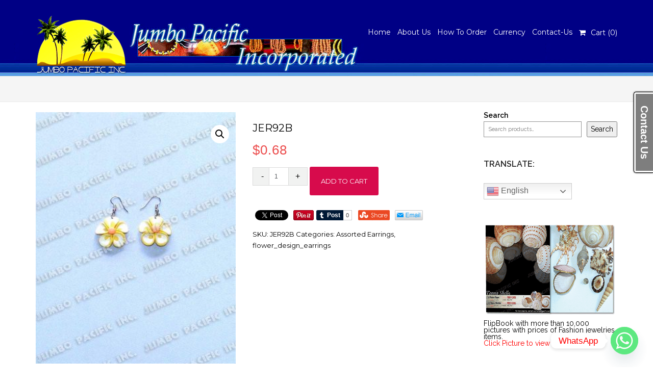

--- FILE ---
content_type: text/html; charset=UTF-8
request_url: https://philippinesjewelry.com/philippines-jewelry-natural-jewelry-wholesale-fashion-jewelries-manufacturer/jer92b/
body_size: 21650
content:
<!DOCTYPE html>
<html lang="en-US">
<head>
<meta charset="UTF-8">
<meta name="viewport" content="width=device-width, initial-scale=1">
<link rel="profile" href="http://gmpg.org/xfn/11">

<meta name='robots' content='index, follow, max-image-preview:large, max-snippet:-1, max-video-preview:-1' />
	<style>img:is([sizes="auto" i], [sizes^="auto," i]) { contain-intrinsic-size: 3000px 1500px }</style>
	
	<!-- This site is optimized with the Yoast SEO plugin v25.8 - https://yoast.com/wordpress/plugins/seo/ -->
	<title>JER92B - Philippines Jewelry Manufacturer &amp; Wholesale</title>
	<link rel="canonical" href="https://philippinesjewelry.com/philippines-jewelry-natural-jewelry-wholesale-fashion-jewelries-manufacturer/jer92b/" />
	<meta property="og:locale" content="en_US" />
	<meta property="og:type" content="article" />
	<meta property="og:title" content="JER92B - Philippines Jewelry Manufacturer &amp; Wholesale" />
	<meta property="og:description" content="Earrings in fimo clay flower yellow &amp; white" />
	<meta property="og:url" content="https://philippinesjewelry.com/philippines-jewelry-natural-jewelry-wholesale-fashion-jewelries-manufacturer/jer92b/" />
	<meta property="og:site_name" content="Philippines Jewelry Manufacturer &amp; Wholesale" />
	<meta property="article:publisher" content="https://www.facebook.com/jpacific" />
	<meta property="article:modified_time" content="2020-03-20T02:40:06+00:00" />
	<meta property="og:image" content="https://philippinesjewelry.com/wp-content/uploads/2014/08/JER92B.jpg" />
	<meta property="og:image:width" content="600" />
	<meta property="og:image:height" content="754" />
	<meta property="og:image:type" content="image/jpeg" />
	<script type="application/ld+json" class="yoast-schema-graph">{"@context":"https://schema.org","@graph":[{"@type":"WebPage","@id":"https://philippinesjewelry.com/philippines-jewelry-natural-jewelry-wholesale-fashion-jewelries-manufacturer/jer92b/","url":"https://philippinesjewelry.com/philippines-jewelry-natural-jewelry-wholesale-fashion-jewelries-manufacturer/jer92b/","name":"JER92B - Philippines Jewelry Manufacturer &amp; Wholesale","isPartOf":{"@id":"https://philippinesjewelry.com/#website"},"primaryImageOfPage":{"@id":"https://philippinesjewelry.com/philippines-jewelry-natural-jewelry-wholesale-fashion-jewelries-manufacturer/jer92b/#primaryimage"},"image":{"@id":"https://philippinesjewelry.com/philippines-jewelry-natural-jewelry-wholesale-fashion-jewelries-manufacturer/jer92b/#primaryimage"},"thumbnailUrl":"https://philippinesjewelry.com/wp-content/uploads/2014/08/JER92B.jpg","datePublished":"2014-08-05T05:49:33+00:00","dateModified":"2020-03-20T02:40:06+00:00","breadcrumb":{"@id":"https://philippinesjewelry.com/philippines-jewelry-natural-jewelry-wholesale-fashion-jewelries-manufacturer/jer92b/#breadcrumb"},"inLanguage":"en-US","potentialAction":[{"@type":"ReadAction","target":["https://philippinesjewelry.com/philippines-jewelry-natural-jewelry-wholesale-fashion-jewelries-manufacturer/jer92b/"]}]},{"@type":"ImageObject","inLanguage":"en-US","@id":"https://philippinesjewelry.com/philippines-jewelry-natural-jewelry-wholesale-fashion-jewelries-manufacturer/jer92b/#primaryimage","url":"https://philippinesjewelry.com/wp-content/uploads/2014/08/JER92B.jpg","contentUrl":"https://philippinesjewelry.com/wp-content/uploads/2014/08/JER92B.jpg","width":600,"height":754,"caption":"philippines jewelry assorted earrings"},{"@type":"BreadcrumbList","@id":"https://philippinesjewelry.com/philippines-jewelry-natural-jewelry-wholesale-fashion-jewelries-manufacturer/jer92b/#breadcrumb","itemListElement":[{"@type":"ListItem","position":1,"name":"Home","item":"https://philippinesjewelry.com/"},{"@type":"ListItem","position":2,"name":"Philippines Jewelry | Natural Jewelry Wholesale | Fashion Jewelry Manufacturer","item":"https://philippinesjewelry.com/philippines-jewelry-natural-jewelry-wholesale-fashion-jewelries-manufacturer/"},{"@type":"ListItem","position":3,"name":"JER92B"}]},{"@type":"WebSite","@id":"https://philippinesjewelry.com/#website","url":"https://philippinesjewelry.com/","name":"Philippines Jewelry Manufacturer &amp; Wholesale","description":"Philippines Jewelry","publisher":{"@id":"https://philippinesjewelry.com/#organization"},"potentialAction":[{"@type":"SearchAction","target":{"@type":"EntryPoint","urlTemplate":"https://philippinesjewelry.com/?s={search_term_string}"},"query-input":{"@type":"PropertyValueSpecification","valueRequired":true,"valueName":"search_term_string"}}],"inLanguage":"en-US"},{"@type":"Organization","@id":"https://philippinesjewelry.com/#organization","name":"Philippines Jewelry Manufacturer &amp; Wholesale","url":"https://philippinesjewelry.com/","logo":{"@type":"ImageObject","inLanguage":"en-US","@id":"https://philippinesjewelry.com/#/schema/logo/image/","url":"https://philippinesjewelry.com/wp-content/uploads/2019/04/jpci_logo.png","contentUrl":"https://philippinesjewelry.com/wp-content/uploads/2019/04/jpci_logo.png","width":179,"height":120,"caption":"Philippines Jewelry Manufacturer &amp; Wholesale"},"image":{"@id":"https://philippinesjewelry.com/#/schema/logo/image/"},"sameAs":["https://www.facebook.com/jpacific","https://www.instagram.com/jumbopacific/","https://www.youtube.com/user/jumbonic"]}]}</script>
	<!-- / Yoast SEO plugin. -->


<link rel='dns-prefetch' href='//fonts.googleapis.com' />
<link rel="alternate" type="application/rss+xml" title="Philippines Jewelry Manufacturer &amp; Wholesale &raquo; Feed" href="https://philippinesjewelry.com/feed/" />
<script type="text/javascript">
/* <![CDATA[ */
window._wpemojiSettings = {"baseUrl":"https:\/\/s.w.org\/images\/core\/emoji\/16.0.1\/72x72\/","ext":".png","svgUrl":"https:\/\/s.w.org\/images\/core\/emoji\/16.0.1\/svg\/","svgExt":".svg","source":{"concatemoji":"https:\/\/philippinesjewelry.com\/wp-includes\/js\/wp-emoji-release.min.js?ver=6.8.3"}};
/*! This file is auto-generated */
!function(s,n){var o,i,e;function c(e){try{var t={supportTests:e,timestamp:(new Date).valueOf()};sessionStorage.setItem(o,JSON.stringify(t))}catch(e){}}function p(e,t,n){e.clearRect(0,0,e.canvas.width,e.canvas.height),e.fillText(t,0,0);var t=new Uint32Array(e.getImageData(0,0,e.canvas.width,e.canvas.height).data),a=(e.clearRect(0,0,e.canvas.width,e.canvas.height),e.fillText(n,0,0),new Uint32Array(e.getImageData(0,0,e.canvas.width,e.canvas.height).data));return t.every(function(e,t){return e===a[t]})}function u(e,t){e.clearRect(0,0,e.canvas.width,e.canvas.height),e.fillText(t,0,0);for(var n=e.getImageData(16,16,1,1),a=0;a<n.data.length;a++)if(0!==n.data[a])return!1;return!0}function f(e,t,n,a){switch(t){case"flag":return n(e,"\ud83c\udff3\ufe0f\u200d\u26a7\ufe0f","\ud83c\udff3\ufe0f\u200b\u26a7\ufe0f")?!1:!n(e,"\ud83c\udde8\ud83c\uddf6","\ud83c\udde8\u200b\ud83c\uddf6")&&!n(e,"\ud83c\udff4\udb40\udc67\udb40\udc62\udb40\udc65\udb40\udc6e\udb40\udc67\udb40\udc7f","\ud83c\udff4\u200b\udb40\udc67\u200b\udb40\udc62\u200b\udb40\udc65\u200b\udb40\udc6e\u200b\udb40\udc67\u200b\udb40\udc7f");case"emoji":return!a(e,"\ud83e\udedf")}return!1}function g(e,t,n,a){var r="undefined"!=typeof WorkerGlobalScope&&self instanceof WorkerGlobalScope?new OffscreenCanvas(300,150):s.createElement("canvas"),o=r.getContext("2d",{willReadFrequently:!0}),i=(o.textBaseline="top",o.font="600 32px Arial",{});return e.forEach(function(e){i[e]=t(o,e,n,a)}),i}function t(e){var t=s.createElement("script");t.src=e,t.defer=!0,s.head.appendChild(t)}"undefined"!=typeof Promise&&(o="wpEmojiSettingsSupports",i=["flag","emoji"],n.supports={everything:!0,everythingExceptFlag:!0},e=new Promise(function(e){s.addEventListener("DOMContentLoaded",e,{once:!0})}),new Promise(function(t){var n=function(){try{var e=JSON.parse(sessionStorage.getItem(o));if("object"==typeof e&&"number"==typeof e.timestamp&&(new Date).valueOf()<e.timestamp+604800&&"object"==typeof e.supportTests)return e.supportTests}catch(e){}return null}();if(!n){if("undefined"!=typeof Worker&&"undefined"!=typeof OffscreenCanvas&&"undefined"!=typeof URL&&URL.createObjectURL&&"undefined"!=typeof Blob)try{var e="postMessage("+g.toString()+"("+[JSON.stringify(i),f.toString(),p.toString(),u.toString()].join(",")+"));",a=new Blob([e],{type:"text/javascript"}),r=new Worker(URL.createObjectURL(a),{name:"wpTestEmojiSupports"});return void(r.onmessage=function(e){c(n=e.data),r.terminate(),t(n)})}catch(e){}c(n=g(i,f,p,u))}t(n)}).then(function(e){for(var t in e)n.supports[t]=e[t],n.supports.everything=n.supports.everything&&n.supports[t],"flag"!==t&&(n.supports.everythingExceptFlag=n.supports.everythingExceptFlag&&n.supports[t]);n.supports.everythingExceptFlag=n.supports.everythingExceptFlag&&!n.supports.flag,n.DOMReady=!1,n.readyCallback=function(){n.DOMReady=!0}}).then(function(){return e}).then(function(){var e;n.supports.everything||(n.readyCallback(),(e=n.source||{}).concatemoji?t(e.concatemoji):e.wpemoji&&e.twemoji&&(t(e.twemoji),t(e.wpemoji)))}))}((window,document),window._wpemojiSettings);
/* ]]> */
</script>
<style id='wp-emoji-styles-inline-css' type='text/css'>

	img.wp-smiley, img.emoji {
		display: inline !important;
		border: none !important;
		box-shadow: none !important;
		height: 1em !important;
		width: 1em !important;
		margin: 0 0.07em !important;
		vertical-align: -0.1em !important;
		background: none !important;
		padding: 0 !important;
	}
</style>
<style id='wp-block-library-inline-css' type='text/css'>
:root{--wp-admin-theme-color:#007cba;--wp-admin-theme-color--rgb:0,124,186;--wp-admin-theme-color-darker-10:#006ba1;--wp-admin-theme-color-darker-10--rgb:0,107,161;--wp-admin-theme-color-darker-20:#005a87;--wp-admin-theme-color-darker-20--rgb:0,90,135;--wp-admin-border-width-focus:2px;--wp-block-synced-color:#7a00df;--wp-block-synced-color--rgb:122,0,223;--wp-bound-block-color:var(--wp-block-synced-color)}@media (min-resolution:192dpi){:root{--wp-admin-border-width-focus:1.5px}}.wp-element-button{cursor:pointer}:root{--wp--preset--font-size--normal:16px;--wp--preset--font-size--huge:42px}:root .has-very-light-gray-background-color{background-color:#eee}:root .has-very-dark-gray-background-color{background-color:#313131}:root .has-very-light-gray-color{color:#eee}:root .has-very-dark-gray-color{color:#313131}:root .has-vivid-green-cyan-to-vivid-cyan-blue-gradient-background{background:linear-gradient(135deg,#00d084,#0693e3)}:root .has-purple-crush-gradient-background{background:linear-gradient(135deg,#34e2e4,#4721fb 50%,#ab1dfe)}:root .has-hazy-dawn-gradient-background{background:linear-gradient(135deg,#faaca8,#dad0ec)}:root .has-subdued-olive-gradient-background{background:linear-gradient(135deg,#fafae1,#67a671)}:root .has-atomic-cream-gradient-background{background:linear-gradient(135deg,#fdd79a,#004a59)}:root .has-nightshade-gradient-background{background:linear-gradient(135deg,#330968,#31cdcf)}:root .has-midnight-gradient-background{background:linear-gradient(135deg,#020381,#2874fc)}.has-regular-font-size{font-size:1em}.has-larger-font-size{font-size:2.625em}.has-normal-font-size{font-size:var(--wp--preset--font-size--normal)}.has-huge-font-size{font-size:var(--wp--preset--font-size--huge)}.has-text-align-center{text-align:center}.has-text-align-left{text-align:left}.has-text-align-right{text-align:right}#end-resizable-editor-section{display:none}.aligncenter{clear:both}.items-justified-left{justify-content:flex-start}.items-justified-center{justify-content:center}.items-justified-right{justify-content:flex-end}.items-justified-space-between{justify-content:space-between}.screen-reader-text{border:0;clip-path:inset(50%);height:1px;margin:-1px;overflow:hidden;padding:0;position:absolute;width:1px;word-wrap:normal!important}.screen-reader-text:focus{background-color:#ddd;clip-path:none;color:#444;display:block;font-size:1em;height:auto;left:5px;line-height:normal;padding:15px 23px 14px;text-decoration:none;top:5px;width:auto;z-index:100000}html :where(.has-border-color){border-style:solid}html :where([style*=border-top-color]){border-top-style:solid}html :where([style*=border-right-color]){border-right-style:solid}html :where([style*=border-bottom-color]){border-bottom-style:solid}html :where([style*=border-left-color]){border-left-style:solid}html :where([style*=border-width]){border-style:solid}html :where([style*=border-top-width]){border-top-style:solid}html :where([style*=border-right-width]){border-right-style:solid}html :where([style*=border-bottom-width]){border-bottom-style:solid}html :where([style*=border-left-width]){border-left-style:solid}html :where(img[class*=wp-image-]){height:auto;max-width:100%}:where(figure){margin:0 0 1em}html :where(.is-position-sticky){--wp-admin--admin-bar--position-offset:var(--wp-admin--admin-bar--height,0px)}@media screen and (max-width:600px){html :where(.is-position-sticky){--wp-admin--admin-bar--position-offset:0px}}
</style>
<style id='classic-theme-styles-inline-css' type='text/css'>
/*! This file is auto-generated */
.wp-block-button__link{color:#fff;background-color:#32373c;border-radius:9999px;box-shadow:none;text-decoration:none;padding:calc(.667em + 2px) calc(1.333em + 2px);font-size:1.125em}.wp-block-file__button{background:#32373c;color:#fff;text-decoration:none}
</style>
<link rel='stylesheet' id='wphimgs_slidercss-css' href='https://philippinesjewelry.com/wp-content/plugins/sp-header-image-slider/css/jquery.bxslider.css?ver=1.3.1' type='text/css' media='all' />
<link rel='stylesheet' id='pac-styles-css' href='https://philippinesjewelry.com/wp-content/plugins/woocommerce-product-archive-customiser/assets/css/pac.css?ver=6.8.3' type='text/css' media='all' />
<link rel='stylesheet' id='pac-layout-styles-css' href='https://philippinesjewelry.com/wp-content/plugins/woocommerce-product-archive-customiser/assets/css/layout.css?ver=6.8.3' type='text/css' media='only screen and (min-width: 768px)' />
<link rel='stylesheet' id='photoswipe-css' href='https://philippinesjewelry.com/wp-content/plugins/woocommerce/assets/css/photoswipe/photoswipe.min.css?ver=10.1.2' type='text/css' media='all' />
<link rel='stylesheet' id='photoswipe-default-skin-css' href='https://philippinesjewelry.com/wp-content/plugins/woocommerce/assets/css/photoswipe/default-skin/default-skin.min.css?ver=10.1.2' type='text/css' media='all' />
<link rel='stylesheet' id='woocommerce-layout-css' href='https://philippinesjewelry.com/wp-content/plugins/woocommerce/assets/css/woocommerce-layout.css?ver=10.1.2' type='text/css' media='all' />
<link rel='stylesheet' id='woocommerce-smallscreen-css' href='https://philippinesjewelry.com/wp-content/plugins/woocommerce/assets/css/woocommerce-smallscreen.css?ver=10.1.2' type='text/css' media='only screen and (max-width: 768px)' />
<link rel='stylesheet' id='woocommerce-general-css' href='https://philippinesjewelry.com/wp-content/plugins/woocommerce/assets/css/woocommerce.css?ver=10.1.2' type='text/css' media='all' />
<style id='woocommerce-inline-inline-css' type='text/css'>
.woocommerce form .form-row .required { visibility: visible; }
</style>
<link rel='stylesheet' id='yith-wcbr-css' href='https://philippinesjewelry.com/wp-content/plugins/yith-woocommerce-brands-add-on/assets/css/yith-wcbr.css?ver=2.34.0' type='text/css' media='all' />
<link rel='stylesheet' id='brands-styles-css' href='https://philippinesjewelry.com/wp-content/plugins/woocommerce/assets/css/brands.css?ver=10.1.2' type='text/css' media='all' />
<link rel='stylesheet' id='Raleway-css' href='//fonts.googleapis.com/css?family=Raleway%3A400%2C600&#038;ver=6.8.3' type='text/css' media='all' />
<link rel='stylesheet' id='Montserrat-css' href='//fonts.googleapis.com/css?family=Montserrat%3A400%2C700&#038;ver=6.8.3' type='text/css' media='all' />
<link rel='stylesheet' id='bootstrap-css' href='https://philippinesjewelry.com/wp-content/themes/sornacommerce/assets/css/bootstrap.css?ver=3.3.7' type='text/css' media='all' />
<link rel='stylesheet' id='font-awesome-css' href='https://philippinesjewelry.com/wp-content/themes/sornacommerce/assets/css/font-awesome.css?ver=6.8.3' type='text/css' media='all' />
<style id='font-awesome-inline-css' type='text/css'>
[data-font="FontAwesome"]:before {font-family: 'FontAwesome' !important;content: attr(data-icon) !important;speak: none !important;font-weight: normal !important;font-variant: normal !important;text-transform: none !important;line-height: 1 !important;font-style: normal !important;-webkit-font-smoothing: antialiased !important;-moz-osx-font-smoothing: grayscale !important;}
</style>
<link rel='stylesheet' id='sornacommerce-style-css' href='https://philippinesjewelry.com/wp-content/themes/sornacommerce/style.css?ver=6.8.3' type='text/css' media='all' />
<link rel='stylesheet' id='chaty-front-css-css' href='https://philippinesjewelry.com/wp-content/plugins/chaty/css/chaty-front.min.css?ver=3.4.81655091195' type='text/css' media='all' />
<script type="text/javascript" src="https://philippinesjewelry.com/wp-includes/js/jquery/jquery.min.js?ver=3.7.1" id="jquery-core-js"></script>
<script type="text/javascript" src="https://philippinesjewelry.com/wp-includes/js/jquery/jquery-migrate.min.js?ver=3.4.1" id="jquery-migrate-js"></script>
<script type="text/javascript" src="https://philippinesjewelry.com/wp-content/plugins/jquery-vertical-accordion-menu/js/jquery.hoverIntent.minified.js?ver=6.8.3" id="jqueryhoverintent-js"></script>
<script type="text/javascript" src="https://philippinesjewelry.com/wp-content/plugins/jquery-vertical-accordion-menu/js/jquery.cookie.js?ver=6.8.3" id="jquerycookie-js"></script>
<script type="text/javascript" src="https://philippinesjewelry.com/wp-content/plugins/jquery-vertical-accordion-menu/js/jquery.dcjqaccordion.2.9.js?ver=6.8.3" id="dcjqaccordion-js"></script>
<script type="text/javascript" src="https://philippinesjewelry.com/wp-content/plugins/sp-header-image-slider/js/jquery.bxslider.min.js?ver=1.3.1" id="wpfcas_slick_jquery-js"></script>
<script type="text/javascript" src="https://philippinesjewelry.com/wp-content/plugins/woocommerce/assets/js/zoom/jquery.zoom.min.js?ver=1.7.21-wc.10.1.2" id="zoom-js" defer="defer" data-wp-strategy="defer"></script>
<script type="text/javascript" src="https://philippinesjewelry.com/wp-content/plugins/woocommerce/assets/js/flexslider/jquery.flexslider.min.js?ver=2.7.2-wc.10.1.2" id="flexslider-js" defer="defer" data-wp-strategy="defer"></script>
<script type="text/javascript" src="https://philippinesjewelry.com/wp-content/plugins/woocommerce/assets/js/photoswipe/photoswipe.min.js?ver=4.1.1-wc.10.1.2" id="photoswipe-js" defer="defer" data-wp-strategy="defer"></script>
<script type="text/javascript" src="https://philippinesjewelry.com/wp-content/plugins/woocommerce/assets/js/photoswipe/photoswipe-ui-default.min.js?ver=4.1.1-wc.10.1.2" id="photoswipe-ui-default-js" defer="defer" data-wp-strategy="defer"></script>
<script type="text/javascript" id="wc-single-product-js-extra">
/* <![CDATA[ */
var wc_single_product_params = {"i18n_required_rating_text":"Please select a rating","i18n_rating_options":["1 of 5 stars","2 of 5 stars","3 of 5 stars","4 of 5 stars","5 of 5 stars"],"i18n_product_gallery_trigger_text":"View full-screen image gallery","review_rating_required":"no","flexslider":{"rtl":false,"animation":"slide","smoothHeight":true,"directionNav":false,"controlNav":"thumbnails","slideshow":false,"animationSpeed":500,"animationLoop":false,"allowOneSlide":false},"zoom_enabled":"1","zoom_options":[],"photoswipe_enabled":"1","photoswipe_options":{"shareEl":false,"closeOnScroll":false,"history":false,"hideAnimationDuration":0,"showAnimationDuration":0},"flexslider_enabled":"1"};
/* ]]> */
</script>
<script type="text/javascript" src="https://philippinesjewelry.com/wp-content/plugins/woocommerce/assets/js/frontend/single-product.min.js?ver=10.1.2" id="wc-single-product-js" defer="defer" data-wp-strategy="defer"></script>
<script type="text/javascript" src="https://philippinesjewelry.com/wp-content/plugins/woocommerce/assets/js/jquery-blockui/jquery.blockUI.min.js?ver=2.7.0-wc.10.1.2" id="jquery-blockui-js" defer="defer" data-wp-strategy="defer"></script>
<script type="text/javascript" src="https://philippinesjewelry.com/wp-content/plugins/woocommerce/assets/js/js-cookie/js.cookie.min.js?ver=2.1.4-wc.10.1.2" id="js-cookie-js" defer="defer" data-wp-strategy="defer"></script>
<script type="text/javascript" id="woocommerce-js-extra">
/* <![CDATA[ */
var woocommerce_params = {"ajax_url":"\/wp-admin\/admin-ajax.php","wc_ajax_url":"\/?wc-ajax=%%endpoint%%","i18n_password_show":"Show password","i18n_password_hide":"Hide password"};
/* ]]> */
</script>
<script type="text/javascript" src="https://philippinesjewelry.com/wp-content/plugins/woocommerce/assets/js/frontend/woocommerce.min.js?ver=10.1.2" id="woocommerce-js" defer="defer" data-wp-strategy="defer"></script>
<script type="text/javascript" src="https://philippinesjewelry.com/wp-content/themes/sornacommerce/assets/js/sornacommerce-js.js?ver=1" id="sornacommerce-js-js"></script>
<link rel="https://api.w.org/" href="https://philippinesjewelry.com/wp-json/" /><link rel="alternate" title="JSON" type="application/json" href="https://philippinesjewelry.com/wp-json/wp/v2/product/16995" /><link rel="EditURI" type="application/rsd+xml" title="RSD" href="https://philippinesjewelry.com/xmlrpc.php?rsd" />
<meta name="generator" content="WordPress 6.8.3" />
<meta name="generator" content="WooCommerce 10.1.2" />
<link rel='shortlink' href='https://philippinesjewelry.com/?p=16995' />
<link rel="alternate" title="oEmbed (JSON)" type="application/json+oembed" href="https://philippinesjewelry.com/wp-json/oembed/1.0/embed?url=https%3A%2F%2Fphilippinesjewelry.com%2Fphilippines-jewelry-natural-jewelry-wholesale-fashion-jewelries-manufacturer%2Fjer92b%2F" />
<link rel="alternate" title="oEmbed (XML)" type="text/xml+oembed" href="https://philippinesjewelry.com/wp-json/oembed/1.0/embed?url=https%3A%2F%2Fphilippinesjewelry.com%2Fphilippines-jewelry-natural-jewelry-wholesale-fashion-jewelries-manufacturer%2Fjer92b%2F&#038;format=xml" />
			<style type="text/css" media="screen">
				/**
				 * Plugin Name: Subtitles
				 * Plugin URI: http://wordpress.org/plugins/subtitles/
				 * Description: Easily add subtitles into your WordPress posts, pages, custom post types, and themes.
				 * Author: We Cobble
				 * Author URI: https://wecobble.com/
				 * Version: 2.2.0
				 * License: GNU General Public License v2 or later
				 * License URI: http://www.gnu.org/licenses/gpl-2.0.html
				 */

				/**
				 * Be explicit about this styling only applying to spans,
				 * since that's the default markup that's returned by
				 * Subtitles. If a developer overrides the default subtitles
				 * markup with another element or class, we don't want to stomp
				 * on that.
				 *
				 * @since 1.0.0
				 */
				span.entry-subtitle {
					display: block; /* Put subtitles on their own line by default. */
					font-size: 0.53333333333333em; /* Sensible scaling. It's assumed that post titles will be wrapped in heading tags. */
				}
				/**
				 * If subtitles are shown in comment areas, we'll hide them by default.
				 *
				 * @since 1.0.5
				 */
				#comments .comments-title span.entry-subtitle {
					display: none;
				}
			</style>	<noscript><style>.woocommerce-product-gallery{ opacity: 1 !important; }</style></noscript>
	<link rel="icon" href="https://philippinesjewelry.com/wp-content/uploads/2019/04/jpci_logo-100x100.png" sizes="32x32" />
<link rel="icon" href="https://philippinesjewelry.com/wp-content/uploads/2019/04/jpci_logo.png" sizes="192x192" />
<link rel="apple-touch-icon" href="https://philippinesjewelry.com/wp-content/uploads/2019/04/jpci_logo.png" />
<meta name="msapplication-TileImage" content="https://philippinesjewelry.com/wp-content/uploads/2019/04/jpci_logo.png" />

		<!-- Global site tag (gtag.js) - Google Ads: AW-17267498746 - Google for WooCommerce -->
		<script async src="https://www.googletagmanager.com/gtag/js?id=AW-17267498746"></script>
		<script>
			window.dataLayer = window.dataLayer || [];
			function gtag() { dataLayer.push(arguments); }
			gtag( 'consent', 'default', {
				analytics_storage: 'denied',
				ad_storage: 'denied',
				ad_user_data: 'denied',
				ad_personalization: 'denied',
				region: ['AT', 'BE', 'BG', 'HR', 'CY', 'CZ', 'DK', 'EE', 'FI', 'FR', 'DE', 'GR', 'HU', 'IS', 'IE', 'IT', 'LV', 'LI', 'LT', 'LU', 'MT', 'NL', 'NO', 'PL', 'PT', 'RO', 'SK', 'SI', 'ES', 'SE', 'GB', 'CH'],
				wait_for_update: 500,
			} );
			gtag('js', new Date());
			gtag('set', 'developer_id.dOGY3NW', true);
			gtag("config", "AW-17267498746", { "groups": "GLA", "send_page_view": false });		</script>

			<script data-ad-client="ca-pub-6127953427999904" async src="https://pagead2.googlesyndication.com/pagead/js/adsbygoogle.js"></script>

<script type="text/javascript">
    (function(c,l,a,r,i,t,y){
        c[a]=c[a]||function(){(c[a].q=c[a].q||[]).push(arguments)};
        t=l.createElement(r);t.async=1;t.src="https://www.clarity.ms/tag/"+i;
        y=l.getElementsByTagName(r)[0];y.parentNode.insertBefore(t,y);
    })(window, document, "clarity", "script", "dimushkxlx");
</script>
	
</head>

<body class="wp-singular product-template-default single single-product postid-16995 wp-custom-logo wp-theme-sornacommerce theme-sornacommerce wc-pac-hide-sale-flash wc-pac-hide-product-count woocommerce woocommerce-page woocommerce-no-js">
<!-- Load Facebook SDK for JavaScript -->
      <div id="fb-root"></div>
      <script>
        window.fbAsyncInit = function() {
          FB.init({
            xfbml            : true,
            version          : 'v6.0'
          });
        };

        (function(d, s, id) {
        var js, fjs = d.getElementsByTagName(s)[0];
        if (d.getElementById(id)) return;
        js = d.createElement(s); js.id = id;
        js.src = 'https://connect.facebook.net/en_US/sdk/xfbml.customerchat.js';
        fjs.parentNode.insertBefore(js, fjs);
      }(document, 'script', 'facebook-jssdk'));</script>

      <!-- Your customer chat code -->
      <div class="fb-customerchat"
        attribution=setup_tool
        page_id="126808314065827">
      </div>
	
	
	<!-- Start of LiveAgent integration script: Chat button: Chat button 60 -->
<script type="text/javascript">
(function(d, src, c) { var t=d.scripts[d.scripts.length - 1],s=d.createElement('script');s.id='la_x2s6df8d';s.defer=true;s.src=src;s.onload=s.onreadystatechange=function(){var rs=this.readyState;if(rs&&(rs!='complete')&&(rs!='loaded')){return;}c(this);};t.parentElement.insertBefore(s,t.nextSibling);})(document,
'//jumbopacific.net/liveagent/scripts/track.js',
function(e){ LiveAgent.createButton('5149b0db', e); });
</script>
<!-- End of LiveAgent integration script -->
	
	
	
<div id="page" class="site">
    
        <div id="top-bar">
    
        <div class="container clearfix">
            <div class="row">
            	    
                <div class="col-sm-6 col_last pull-right nobottommargin">
    
                    <!-- Top Links
                    ============================================= -->
                    <div class="top-links">
					                    </div>
                   
    
                </div>
            </div>
    
        </div>
    
    </div>
        	        <header>
                <section class="sticky-wrapper">
            <div id="main-menu-2" class="main-menu">
                <div class="container">
                    <div class="row">
                        <nav class="col-md-12">
                            
                            <div id="menu-main">
                                <div class="navbar-left">
                                    <div class="menu-center">
											 <a href="https://philippinesjewelry.com/" class="custom-logo-link" rel="home"><img width="179" height="120" src="https://philippinesjewelry.com/wp-content/uploads/2019/04/jpci_logo.png" class="custom-logo" alt="Philippines Jewelry Manufacturer &amp; Wholesale" decoding="async" srcset="https://philippinesjewelry.com/wp-content/uploads/2019/04/jpci_logo.png 179w, https://philippinesjewelry.com/wp-content/uploads/2019/04/jpci_logo-45x30.png 45w" sizes="(max-width: 179px) 100vw, 179px" /></a>   
	                                    </div>
                                </div>
                                <div class="navbar-right hidden-lg">
                                    <div class="menu-center">
                                        <ul class="nav-pills nav menu-lowerpad"> 
                                            <li><a class="general mobile-menu-toggle"><i class="fa fa-bars"></i></a></li>
                                            
                                        </ul>
                                    </div>
                                </div>
                                <div class="navbar-right visible-lg">
                                    <div class="menu-center">  
                                      <ul class="nav-pills navbar-right nav">      
                                        <li itemscope="itemscope" itemtype="https://www.schema.org/SiteNavigationElement" id="menu-item-19017" class="menu-item menu-item-type-post_type menu-item-object-page menu-item-home menu-item-19017"><a title="Home" href="https://philippinesjewelry.com/"class="general">Home</a></li>
<li itemscope="itemscope" itemtype="https://www.schema.org/SiteNavigationElement" id="menu-item-1239" class="menu-item menu-item-type-custom menu-item-object-custom menu-item-1239"><a title="About Us" href="https://philippinesjewelry.com/wordpress/philippines-jewelry-about-us/"class="general">About Us</a></li>
<li itemscope="itemscope" itemtype="https://www.schema.org/SiteNavigationElement" id="menu-item-2245" class="menu-item menu-item-type-custom menu-item-object-custom menu-item-2245"><a title="How To Order" href="https://philippinesjewelry.com/wordpress/order/"class="general">How To Order</a></li>
<li itemscope="itemscope" itemtype="https://www.schema.org/SiteNavigationElement" id="menu-item-19302" class="menu-item menu-item-type-custom menu-item-object-custom menu-item-19302"><a title="Currency" href="https://philippinesjewelry.com/currency-converter-shipping-calculation/"class="general">Currency</a></li>
<li itemscope="itemscope" itemtype="https://www.schema.org/SiteNavigationElement" id="menu-item-20465" class="menu-item menu-item-type-custom menu-item-object-custom menu-item-20465"><a title="Contact-Us" href="https://philippinesjewelry.com/contact-us/"class="general">Contact-Us</a></li>
<li><a class="clearhover toggle-1-button single_add_to_cart_flyer" href="https://philippinesjewelry.com/cart/"><div class="clearfix cart"><i class="fa fa-shopping-cart"></i>Cart (<span class="fly_counter_load">0</span>)</div></a></li>                                      </ul>  
                                    </div>
                                </div>
                            </div>
                        </nav>
                    </div>
                </div>
                <div class="mobile-menu">
                    <div class="container">
						<ul id="menu-top-1" class="responsive_nav"><li itemscope="itemscope" itemtype="https://www.schema.org/SiteNavigationElement" class="menu-item menu-item-type-post_type menu-item-object-page menu-item-home menu-item-19017"><a title="Home" href="https://philippinesjewelry.com/"class="general">Home</a></li>
<li itemscope="itemscope" itemtype="https://www.schema.org/SiteNavigationElement" class="menu-item menu-item-type-custom menu-item-object-custom menu-item-1239"><a title="About Us" href="https://philippinesjewelry.com/wordpress/philippines-jewelry-about-us/"class="general">About Us</a></li>
<li itemscope="itemscope" itemtype="https://www.schema.org/SiteNavigationElement" class="menu-item menu-item-type-custom menu-item-object-custom menu-item-2245"><a title="How To Order" href="https://philippinesjewelry.com/wordpress/order/"class="general">How To Order</a></li>
<li itemscope="itemscope" itemtype="https://www.schema.org/SiteNavigationElement" class="menu-item menu-item-type-custom menu-item-object-custom menu-item-19302"><a title="Currency" href="https://philippinesjewelry.com/currency-converter-shipping-calculation/"class="general">Currency</a></li>
<li itemscope="itemscope" itemtype="https://www.schema.org/SiteNavigationElement" class="menu-item menu-item-type-custom menu-item-object-custom menu-item-20465"><a title="Contact-Us" href="https://philippinesjewelry.com/contact-us/"class="general">Contact-Us</a></li>
</ul>                    </div>
                </div>
            </div>
        </section>
        </header> 
	    
     		    
    
        <section class="section-page-header">
            <div class="container">
                <div class="row">
        
                    <!-- Page Title -->
                    <div class="col-md-6">
                    	<h1 class="title">JER92B</h1>                        <div class="subtitle">                              <div class="subtitle"></div>  
                           
            </div>                    </div>
                    <!-- /Page Title -->
                    <div class="col-md-6 breadcrumbs">
                       <div id="breadcrumb"><div role="navigation" aria-label="Breadcrumbs" class="breadcrumb-trail breadcrumbs" itemprop="breadcrumb"><ul class="trail-items" itemscope itemtype="http://schema.org/BreadcrumbList"><meta name="numberOfItems" content="4" /><meta name="itemListOrder" content="Ascending" /><li itemprop="itemListElement" itemscope itemtype="http://schema.org/ListItem" class="trail-item trail-begin"><a href="https://philippinesjewelry.com" rel="home"><span itemprop="name">Home</span></a><meta itemprop="position" content="1" /></li><li itemprop="itemListElement" itemscope itemtype="http://schema.org/ListItem" class="trail-item"><a href="https://philippinesjewelry.com/philippines-jewelry-natural-jewelry-wholesale-fashion-jewelries-manufacturer/"><span itemprop="name">Philippines Jewelry | Natural Jewelry Wholesale | Fashion Jewelry Manufacturer</span></a><meta itemprop="position" content="2" /></li><li itemprop="itemListElement" itemscope itemtype="http://schema.org/ListItem" class="trail-item"><a href="https://philippinesjewelry.com/philippines-jewelry-natural-jewelry-wholesale-fashion-jewelries-manufacturer/"><span itemprop="name">Products</span></a><meta itemprop="position" content="3" /></li><li itemprop="itemListElement" itemscope itemtype="http://schema.org/ListItem" class="trail-item trail-end"><span itemprop="name">JER92B</span><meta itemprop="position" content="4" /></li></ul></div></div><!-- #breadcrumb -->                    </div>
                </div>
            </div>
        </section>
    
    






<section  id="content" class="section section-margin site-content">
<div class="container">
<div class="row"><div class="container">
    <div class="row">
    <div class="col-md-9 subpage subpage-left">
		<div class="row lowerpad">
	<div id="primary" class="content-area"><main id="main" class="site-main" role="main">
		
			<div class="woocommerce-notices-wrapper"></div><div id="product-16995" class="product type-product post-16995 status-publish first instock product_cat-assorted-earrings product_cat-flower_design_earrings has-post-thumbnail shipping-taxable purchasable product-type-simple">

	<div class="woocommerce-product-gallery woocommerce-product-gallery--with-images woocommerce-product-gallery--columns-4 images" data-columns="4" style="opacity: 0; transition: opacity .25s ease-in-out;">
	<div class="woocommerce-product-gallery__wrapper">
		<div data-thumb="https://philippinesjewelry.com/wp-content/uploads/2014/08/JER92B-100x100.jpg" data-thumb-alt="philippines jewelry assorted earrings" data-thumb-srcset="https://philippinesjewelry.com/wp-content/uploads/2014/08/JER92B-100x100.jpg 100w, https://philippinesjewelry.com/wp-content/uploads/2014/08/JER92B-300x300.jpg 300w"  data-thumb-sizes="(max-width: 100px) 100vw, 100px" class="woocommerce-product-gallery__image"><a href="https://philippinesjewelry.com/wp-content/uploads/2014/08/JER92B.jpg"><img width="300" height="377" src="https://philippinesjewelry.com/wp-content/uploads/2014/08/JER92B-300x377.jpg" class="wp-post-image" alt="philippines jewelry assorted earrings" data-caption="" data-src="https://philippinesjewelry.com/wp-content/uploads/2014/08/JER92B.jpg" data-large_image="https://philippinesjewelry.com/wp-content/uploads/2014/08/JER92B.jpg" data-large_image_width="600" data-large_image_height="754" decoding="async" fetchpriority="high" srcset="https://philippinesjewelry.com/wp-content/uploads/2014/08/JER92B-300x377.jpg 300w, https://philippinesjewelry.com/wp-content/uploads/2014/08/JER92B-238x300.jpg 238w, https://philippinesjewelry.com/wp-content/uploads/2014/08/JER92B-477x600.jpg 477w, https://philippinesjewelry.com/wp-content/uploads/2014/08/JER92B.jpg 600w" sizes="(max-width: 300px) 100vw, 300px" /></a></div>	</div>
</div>

	<div class="summary entry-summary">
		<h3 class="product_title entry-title">JER92B</h3><p class="price single_price"><span class="woocommerce-Price-amount amount"><bdi><span class="woocommerce-Price-currencySymbol">&#36;</span>0.68</bdi></span></p>

	
	<form class="cart" action="https://philippinesjewelry.com/philippines-jewelry-natural-jewelry-wholesale-fashion-jewelries-manufacturer/jer92b/" method="post" enctype='multipart/form-data'>
		
		<div class="quantity">
		<label class="screen-reader-text" for="quantity_696ca8672a945">JER92B quantity</label>
	<input
		type="number"
				id="quantity_696ca8672a945"
		class="input-text qty text"
		name="quantity"
		value="1"
		aria-label="Product quantity"
				min="1"
							step="1"
			placeholder=""
			inputmode="numeric"
			autocomplete="off"
			/>
	</div>

		<button type="submit" name="add-to-cart" value="16995" class="single_add_to_cart_button button alt">Add to cart</button>

			</form>

	
<div class="woo-social-buttons"><span class="smsb_facebook hcount fb-share-button" data-href="https://philippinesjewelry.com/philippines-jewelry-natural-jewelry-wholesale-fashion-jewelries-manufacturer/jer92b/" data-layout="button_count"></span><span class="smsb_twitter hcount"><a href="https://twitter.com/share" class="twitter-share-button" data-count="horizontal">Tweet</a></span><span class="smsb_googleplus hcount"><span class="g-plus" data-action="share" data-annotation="bubble" data-href="https://philippinesjewelry.com/philippines-jewelry-natural-jewelry-wholesale-fashion-jewelries-manufacturer/jer92b/"></span></span><span class="smsb_pinterest hcount"><a href="//www.pinterest.com/pin/create/button/" data-pin-do="buttonBookmark" null  data-pin-config="beside" data-pin-color="red" >
			               <img src="//assets.pinterest.com/images/pidgets/pinit_fg_en_rect_red_20.png" /></a><script type="text/javascript" async defer src="//assets.pinterest.com/js/pinit.js"></script></span><span class="smsb_tumblr hcount"><a class="tumblr-share-button" data-color="blue" data-notes="right" href="https://embed.tumblr.com/share"></a></span><span class="smsb_linkedin hcount"><script src="//platform.linkedin.com/in.js" type="text/javascript"> lang: en_US</script><script type="IN/Share" data-counter="right"></script></span><span class="smsb_stumbleupon hcount"><a href="http://www.stumbleupon.com/submit?url=https://philippinesjewelry.com/philippines-jewelry-natural-jewelry-wholesale-fashion-jewelries-manufacturer/jer92b/&amp;title=JER92B" target="_blank"><img src="https://philippinesjewelry.com/wp-content/plugins/woocommerce-social-media-share-buttons/img/stumbleupon-button.png" alt="StumbleUpon" /></a></span><span class="smsb_vkontakte hcount"><script type="text/javascript" src="http://vk.com/js/api/share.js?9"; charset="windows-1251"></script><script type="text/javascript">document.write(VK.Share.button(false, {type: "round"})); </script></span><span class="smsb_email hcount"><a href="mailto:?subject=JER92B&amp;body=I%20saw%20this%20and%20thought%20of%20you%21%0D%0Ahttps://philippinesjewelry.com/philippines-jewelry-natural-jewelry-wholesale-fashion-jewelries-manufacturer/jer92b/"><img src="https://philippinesjewelry.com/wp-content/plugins/woocommerce-social-media-share-buttons/img/email-share-button.png" alt="Email" /></a></span><div style="clear:both"></div></div><div class="product_meta">

	
	
		<span class="sku_wrapper">SKU: <span class="sku">JER92B</span></span>

	
	<span class="posted_in">Categories: <a href="https://philippinesjewelry.com/product-category/assorted-earrings/" rel="tag">Assorted Earrings</a>, <a href="https://philippinesjewelry.com/product-category/flower_design_earrings/" rel="tag">flower_design_earrings</a></span>
	
	

</div>
	</div>

	
	<div class="woocommerce-tabs wc-tabs-wrapper">
		<ul class="tabs wc-tabs" role="tablist">
							<li role="presentation" class="description_tab" id="tab-title-description">
					<a href="#tab-description" role="tab" aria-controls="tab-description">
						Description					</a>
				</li>
					</ul>
					<div class="woocommerce-Tabs-panel woocommerce-Tabs-panel--description panel entry-content wc-tab" id="tab-description" role="tabpanel" aria-labelledby="tab-title-description">
				
	<h2>Description</h2>

<p>Earrings in fimo clay flower yellow &amp; white</p>
			</div>
		
			</div>


	<section class="related products">

					<h2>Related products</h2>
				<ul class="products columns-4">

			
					<li class="post-17007 product type-product status-publish has-post-thumbnail product_cat-flower_design_earrings product_cat-assorted-earrings first instock shipping-taxable purchasable product-type-simple">
	<div class="isotope-info"><img width="300" height="300" src="https://philippinesjewelry.com/wp-content/uploads/2014/08/JER6165-300x300.jpg" class="attachment-woocommerce_thumbnail size-woocommerce_thumbnail" alt="philippines jewelry assorted earrings" decoding="async" srcset="https://philippinesjewelry.com/wp-content/uploads/2014/08/JER6165-300x300.jpg 300w, https://philippinesjewelry.com/wp-content/uploads/2014/08/JER6165-100x100.jpg 100w" sizes="(max-width: 300px) 100vw, 300px" /><div class="hover-info"><a class="qv-button button-1 button-round button-medium" href="https://philippinesjewelry.com/philippines-jewelry-natural-jewelry-wholesale-fashion-jewelries-manufacturer/jer6165/"> <i class="fa fa-eye"></i></a><a rel="nofollow" href="/philippines-jewelry-natural-jewelry-wholesale-fashion-jewelries-manufacturer/jer92b/?add-to-cart=17007" data-quantity="1" data-product_id="17007" data-product_sku="JER6165" class="fg-button button-3 button-round button-medium product_type_simple add_to_cart_button ajax_add_to_cart">Add to cart</a></div></div><div class="shop-item-label"><a href="https://philippinesjewelry.com/philippines-jewelry-natural-jewelry-wholesale-fashion-jewelries-manufacturer/jer6165/" class="woocommerce-LoopProduct-link woocommerce-loop-product__link"><h2 class="woocommerce-loop-product__title">JER6165</h2></a>
	<span class="price"><span class="woocommerce-Price-amount amount"><bdi><span class="woocommerce-Price-currencySymbol">&#36;</span>1.85</bdi></span></span>
</div></li>

			
					<li class="post-17003 product type-product status-publish has-post-thumbnail product_cat-flower_design_earrings product_cat-assorted-earrings  instock shipping-taxable purchasable product-type-simple">
	<div class="isotope-info"><img width="300" height="300" src="https://philippinesjewelry.com/wp-content/uploads/2014/08/JER6162A-300x300.jpg" class="attachment-woocommerce_thumbnail size-woocommerce_thumbnail" alt="philippines jewelry assorted earrings" decoding="async" srcset="https://philippinesjewelry.com/wp-content/uploads/2014/08/JER6162A-300x300.jpg 300w, https://philippinesjewelry.com/wp-content/uploads/2014/08/JER6162A-100x100.jpg 100w" sizes="(max-width: 300px) 100vw, 300px" /><div class="hover-info"><a class="qv-button button-1 button-round button-medium" href="https://philippinesjewelry.com/philippines-jewelry-natural-jewelry-wholesale-fashion-jewelries-manufacturer/jer6162a/"> <i class="fa fa-eye"></i></a><a rel="nofollow" href="/philippines-jewelry-natural-jewelry-wholesale-fashion-jewelries-manufacturer/jer92b/?add-to-cart=17003" data-quantity="1" data-product_id="17003" data-product_sku="JER6162A" class="fg-button button-3 button-round button-medium product_type_simple add_to_cart_button ajax_add_to_cart">Add to cart</a></div></div><div class="shop-item-label"><a href="https://philippinesjewelry.com/philippines-jewelry-natural-jewelry-wholesale-fashion-jewelries-manufacturer/jer6162a/" class="woocommerce-LoopProduct-link woocommerce-loop-product__link"><h2 class="woocommerce-loop-product__title">JER6162A</h2></a>
	<span class="price"><span class="woocommerce-Price-amount amount"><bdi><span class="woocommerce-Price-currencySymbol">&#36;</span>2.04</bdi></span></span>
</div></li>

			
					<li class="post-2214 product type-product status-publish has-post-thumbnail product_cat-flower_design_earrings product_cat-assorted-earrings  instock shipping-taxable purchasable product-type-simple">
	<div class="isotope-info"><img width="300" height="300" src="https://philippinesjewelry.com/wp-content/uploads/2014/05/JER92-300x300.jpg" class="attachment-woocommerce_thumbnail size-woocommerce_thumbnail" alt="JER92" decoding="async" loading="lazy" srcset="https://philippinesjewelry.com/wp-content/uploads/2014/05/JER92-300x300.jpg 300w, https://philippinesjewelry.com/wp-content/uploads/2014/05/JER92-100x100.jpg 100w" sizes="auto, (max-width: 300px) 100vw, 300px" /><div class="hover-info"><a class="qv-button button-1 button-round button-medium" href="https://philippinesjewelry.com/philippines-jewelry-natural-jewelry-wholesale-fashion-jewelries-manufacturer/jer92/"> <i class="fa fa-eye"></i></a><a rel="nofollow" href="/philippines-jewelry-natural-jewelry-wholesale-fashion-jewelries-manufacturer/jer92b/?add-to-cart=2214" data-quantity="1" data-product_id="2214" data-product_sku="JER92" class="fg-button button-3 button-round button-medium product_type_simple add_to_cart_button ajax_add_to_cart">Add to cart</a></div></div><div class="shop-item-label"><a href="https://philippinesjewelry.com/philippines-jewelry-natural-jewelry-wholesale-fashion-jewelries-manufacturer/jer92/" class="woocommerce-LoopProduct-link woocommerce-loop-product__link"><h2 class="woocommerce-loop-product__title">JER92</h2></a>
	<span class="price"><span class="woocommerce-Price-amount amount"><bdi><span class="woocommerce-Price-currencySymbol">&#36;</span>0.68</bdi></span></span>
</div></li>

			
					<li class="post-2218 product type-product status-publish has-post-thumbnail product_cat-limestone_beads_earrings product_cat-assorted-earrings last instock shipping-taxable purchasable product-type-simple">
	<div class="isotope-info"><img width="300" height="300" src="https://philippinesjewelry.com/wp-content/uploads/2014/05/JER6115-300x300.jpg" class="attachment-woocommerce_thumbnail size-woocommerce_thumbnail" alt="JER6115" decoding="async" loading="lazy" srcset="https://philippinesjewelry.com/wp-content/uploads/2014/05/JER6115-300x300.jpg 300w, https://philippinesjewelry.com/wp-content/uploads/2014/05/JER6115-100x100.jpg 100w" sizes="auto, (max-width: 300px) 100vw, 300px" /><div class="hover-info"><a class="qv-button button-1 button-round button-medium" href="https://philippinesjewelry.com/philippines-jewelry-natural-jewelry-wholesale-fashion-jewelries-manufacturer/jer6115/"> <i class="fa fa-eye"></i></a><a rel="nofollow" href="/philippines-jewelry-natural-jewelry-wholesale-fashion-jewelries-manufacturer/jer92b/?add-to-cart=2218" data-quantity="1" data-product_id="2218" data-product_sku="JER6115" class="fg-button button-3 button-round button-medium product_type_simple add_to_cart_button ajax_add_to_cart">Add to cart</a></div></div><div class="shop-item-label"><a href="https://philippinesjewelry.com/philippines-jewelry-natural-jewelry-wholesale-fashion-jewelries-manufacturer/jer6115/" class="woocommerce-LoopProduct-link woocommerce-loop-product__link"><h2 class="woocommerce-loop-product__title">JER6115</h2></a>
	<span class="price"><span class="woocommerce-Price-amount amount"><bdi><span class="woocommerce-Price-currencySymbol">&#36;</span>0.59</bdi></span></span>
</div></li>

			
		</ul>

	</section>
	</div>

<script type="text/javascript">
/* <![CDATA[ */
gtag("event", "view_item", {
			send_to: "GLA",
			ecomm_pagetype: "product",
			value: 0.680000,
			items:[{
				id: "gla_16995",
				price: 0.680000,
				google_business_vertical: "retail",
				name: "JER92B",
				category: "Assorted Earrings &amp; flower_design_earrings",
			}]});
/* ]]> */
</script>

		
	</main></div>    	</div>
    </div>
    <aside class="col-md-3 sidebar sidebar-right">
	
<aside id="secondary" class="widget-area" role="complementary">
	<section id="block-5" class="widget widget_block widget_search"><form role="search" method="get" action="https://philippinesjewelry.com/" class="wp-block-search__button-outside wp-block-search__text-button wp-block-search"    ><label class="wp-block-search__label" for="wp-block-search__input-1" >Search</label><div class="wp-block-search__inside-wrapper " ><input class="wp-block-search__input" id="wp-block-search__input-1" placeholder="Search products…" value="" type="search" name="s" required /><input type="hidden" name="post_type" value="product" /><button aria-label="Search" class="wp-block-search__button wp-element-button" type="submit" >Search</button></div></form></section><section id="gtranslate-2" class="widget widget_gtranslate"><h5 class="widget-title">Translate:</h5><div class="gtranslate_wrapper" id="gt-wrapper-47189096"></div></section><section id="custom_html-5" class="widget_text widget widget_custom_html"><div class="textwidget custom-html-widget"><a href="https://www.philippinesnovelty.com/flipbook/index.php"><img src="https://www.jpacific.com/New-Big1.gif" width="304" height="212" name="Philippines Jewelry Wholesale"></a>
FlipBook with more than 10,000 pictures with prices of Fashion jewelries items.<br> <span style="color: #ff0000;" align="center" class="blink">Click Picture to view more..</span></div></section><section id="custom_html-6" class="widget_text widget widget_custom_html"><h5 class="widget-title">View Our Special Festival Collection:</h5><div class="textwidget custom-html-widget"><span style="color: #ff0000;" align="center">Click Picture to view more..</span>
<iframe src="https://www.jpacific.com/monthlyspecials.php" width=300 height="250" scrolling="no" frameborder="0" align="center"></iframe></div></section><section id="dc_jqaccordion_widget-5" class="widget "><h5 class="widget-title">NECKLACES COLLECTION:</h5>		
		<div class="dcjq-accordion" id="dc_jqaccordion_widget-5-item">
		
			<ul id="menu-side" class="menu"><li id="menu-item-140" class="menu-item menu-item-type-custom menu-item-object-custom menu-item-has-children menu-item-140"><a href="http://philippinesjewelry.com/?product_cat=shell-necklaces">SHELL NECKLACES</a>
<ul class="sub-menu">
	<li id="menu-item-142" class="menu-item menu-item-type-custom menu-item-object-custom menu-item-142"><a href="http://philippinesjewelry.com/?product_cat=shell_pendant">shell pendant w/ mixed component</a></li>
	<li id="menu-item-147" class="menu-item menu-item-type-custom menu-item-object-custom menu-item-147"><a href="http://philippinesjewelry.com/?product_cat=assorted_shell_combination">assorted shell combination</a></li>
	<li id="menu-item-154" class="menu-item menu-item-type-custom menu-item-object-custom menu-item-154"><a href="http://philippinesjewelry.com/?product_cat=white_rose_-square_cut">white rose square cut combination</a></li>
	<li id="menu-item-160" class="menu-item menu-item-type-custom menu-item-object-custom menu-item-160"><a href="http://philippinesjewelry.com/?product_cat=white_shell_heishe">white shell heishe combination</a></li>
	<li id="menu-item-3678" class="menu-item menu-item-type-custom menu-item-object-custom menu-item-3678"><a href="http://philippinesjewelry.com/product-category/mongo_shell_combination/">mongo shell combination</a></li>
	<li id="menu-item-167" class="menu-item menu-item-type-custom menu-item-object-custom menu-item-167"><a href="http://philippinesjewelry.com/?product_cat=puka_shell_combination">puka shell combination</a></li>
</ul>
</li>
<li id="menu-item-1592" class="menu-item menu-item-type-custom menu-item-object-custom menu-item-has-children menu-item-1592"><a href="http://philippinesjewelry.com/product-category/wood-necklaces/">WOOD NECKLACES</a>
<ul class="sub-menu">
	<li id="menu-item-1594" class="menu-item menu-item-type-custom menu-item-object-custom menu-item-1594"><a href="http://philippinesjewelry.com/product-category/wood_beads_combination/">wood beads combination</a></li>
	<li id="menu-item-1595" class="menu-item menu-item-type-custom menu-item-object-custom menu-item-1595"><a href="http://philippinesjewelry.com/product-category/wood_flat_round_nugget/">flat nugget round wood</a></li>
	<li id="menu-item-1593" class="menu-item menu-item-type-custom menu-item-object-custom menu-item-1593"><a href="http://philippinesjewelry.com/product-category/assorted_wood_combination/">assorted wood combination</a></li>
	<li id="menu-item-1598" class="menu-item menu-item-type-custom menu-item-object-custom menu-item-1598"><a href="http://philippinesjewelry.com/product-category/mixed_wood_combination/">assorted wood in mixed component</a></li>
	<li id="menu-item-1596" class="menu-item menu-item-type-custom menu-item-object-custom menu-item-1596"><a href="http://philippinesjewelry.com/product-category/wood_combination_cord/">assorted wood in cord</a></li>
	<li id="menu-item-1597" class="menu-item menu-item-type-custom menu-item-object-custom menu-item-1597"><a href="http://philippinesjewelry.com/product-category/wood_shell_pendant/">assorted wood in shell pendant</a></li>
	<li id="menu-item-1614" class="menu-item menu-item-type-custom menu-item-object-custom menu-item-1614"><a href="http://philippinesjewelry.com/product-category/wood_nips/">assorted wood nips</a></li>
	<li id="menu-item-1613" class="menu-item menu-item-type-custom menu-item-object-custom menu-item-1613"><a href="http://philippinesjewelry.com/product-category/wood_dome_graduated/">round dome graduated</a></li>
</ul>
</li>
<li id="menu-item-1748" class="menu-item menu-item-type-custom menu-item-object-custom menu-item-has-children menu-item-1748"><a href="http://philippinesjewelry.com/product-category/coco-necklaces/">COCO NECKLACES</a>
<ul class="sub-menu">
	<li id="menu-item-1751" class="menu-item menu-item-type-custom menu-item-object-custom menu-item-1751"><a href="http://philippinesjewelry.com/product-category/assorted_coco_combination/">assorted coco combination</a></li>
	<li id="menu-item-1749" class="menu-item menu-item-type-custom menu-item-object-custom menu-item-1749"><a href="http://philippinesjewelry.com/product-category/coco_heishe_combination/">coco heishe combination</a></li>
	<li id="menu-item-1754" class="menu-item menu-item-type-custom menu-item-object-custom menu-item-1754"><a href="http://philippinesjewelry.com/product-category/coco_heishe_multi-rows/">coco heishe in muti-rows</a></li>
	<li id="menu-item-1750" class="menu-item menu-item-type-custom menu-item-object-custom menu-item-1750"><a href="http://philippinesjewelry.com/product-category/coco_pukalet_combination/">coco pukalet combination</a></li>
	<li id="menu-item-1755" class="menu-item menu-item-type-custom menu-item-object-custom menu-item-1755"><a href="http://philippinesjewelry.com/product-category/coco_pukalet_multi-rows/">coco pukalet in multi-rows</a></li>
	<li id="menu-item-1752" class="menu-item menu-item-type-custom menu-item-object-custom menu-item-1752"><a href="http://philippinesjewelry.com/product-category/coco_mixed_components/">coco mixed components</a></li>
</ul>
</li>
<li id="menu-item-99" class="menu-item menu-item-type-custom menu-item-object-custom menu-item-has-children menu-item-99"><a href="http://philippinesjewelry.com/?product_cat=assorted-necklaces">ASSORTED NECKLACES</a>
<ul class="sub-menu">
	<li id="menu-item-100" class="menu-item menu-item-type-custom menu-item-object-custom menu-item-100"><a href="http://philippinesjewelry.com/?product_cat=bamboo_tube">bamboo tube w/ mixed components</a></li>
	<li id="menu-item-105" class="menu-item menu-item-type-custom menu-item-object-custom menu-item-105"><a href="http://philippinesjewelry.com/?product_cat=cord_and_suede">cord ribbon suede w/ mixed component</a></li>
	<li id="menu-item-113" class="menu-item menu-item-type-custom menu-item-object-custom menu-item-113"><a href="http://philippinesjewelry.com/?product_cat=cut_beads">cut beads w/ mixed components</a></li>
	<li id="menu-item-119" class="menu-item menu-item-type-custom menu-item-object-custom menu-item-119"><a href="http://philippinesjewelry.com/?product_cat=limestone_beads">w/ limestone beads</a></li>
	<li id="menu-item-126" class="menu-item menu-item-type-custom menu-item-object-custom menu-item-126"><a href="http://philippinesjewelry.com/?product_cat=leather_tassel">leather tassel w/ mixed components</a></li>
	<li id="menu-item-132" class="menu-item menu-item-type-custom menu-item-object-custom menu-item-132"><a href="http://philippinesjewelry.com/?product_cat=pearlized_beads">pearlized beads w/ mixed components</a></li>
	<li id="menu-item-137" class="menu-item menu-item-type-custom menu-item-object-custom menu-item-137"><a href="http://philippinesjewelry.com/?product_cat=sig-id_buri_agxam_tube">sig-id buri agxam tube w/ mixed components</a></li>
</ul>
</li>
<li id="menu-item-1896" class="menu-item menu-item-type-custom menu-item-object-custom menu-item-has-children menu-item-1896"><a href="http://philippinesjewelry.com/product-category/tribal-necklaces/">TRIBAL NECKLACES</a>
<ul class="sub-menu">
	<li id="menu-item-1904" class="menu-item menu-item-type-custom menu-item-object-custom menu-item-1904"><a href="http://philippinesjewelry.com/product-category/mens_necklaces/">men&#8217;s necklaces</a></li>
	<li id="menu-item-1899" class="menu-item menu-item-type-custom menu-item-object-custom menu-item-1899"><a href="http://philippinesjewelry.com/product-category/sharktooth_pendant/">shark tooth pendant</a></li>
	<li id="menu-item-1900" class="menu-item menu-item-type-custom menu-item-object-custom menu-item-1900"><a href="http://philippinesjewelry.com/product-category/surfboard_pendant/">surfboard pendant</a></li>
	<li id="menu-item-1901" class="menu-item menu-item-type-custom menu-item-object-custom menu-item-1901"><a href="http://philippinesjewelry.com/product-category/wood_pendant/">cord in wood pendant</a></li>
	<li id="menu-item-1902" class="menu-item menu-item-type-custom menu-item-object-custom menu-item-1902"><a href="http://philippinesjewelry.com/product-category/cord_shell_pendant/">cord in shell pendant</a></li>
	<li id="menu-item-1903" class="menu-item menu-item-type-custom menu-item-object-custom menu-item-1903"><a href="http://philippinesjewelry.com/product-category/sandal_pendant/">cord in sandal pendant</a></li>
	<li id="menu-item-1898" class="menu-item menu-item-type-custom menu-item-object-custom menu-item-1898"><a href="http://philippinesjewelry.com/product-category/bamboo_mixed_component/">bamboo w/ mixed component</a></li>
	<li id="menu-item-1897" class="menu-item menu-item-type-custom menu-item-object-custom menu-item-1897"><a href="http://philippinesjewelry.com/product-category/assorted_tribal/">assorted tribal necklaces</a></li>
	<li id="menu-item-1959" class="menu-item menu-item-type-custom menu-item-object-custom menu-item-1959"><a href="http://philippinesjewelry.com/product-category/rasta_necklaces/">rasta necklaces</a></li>
</ul>
</li>
<li id="menu-item-2007" class="menu-item menu-item-type-custom menu-item-object-custom menu-item-has-children menu-item-2007"><a href="http://philippinesjewelry.com/product-category/endless-necklaces/">ENDLESS NECKLACES</a>
<ul class="sub-menu">
	<li id="menu-item-2008" class="menu-item menu-item-type-custom menu-item-object-custom menu-item-2008"><a href="http://philippinesjewelry.com/product-category/endless_shell_components/">endless with shell components</a></li>
	<li id="menu-item-2009" class="menu-item menu-item-type-custom menu-item-object-custom menu-item-2009"><a href="http://philippinesjewelry.com/product-category/endless_wood_components/">endless with wood components</a></li>
	<li id="menu-item-2010" class="menu-item menu-item-type-custom menu-item-object-custom menu-item-2010"><a href="http://philippinesjewelry.com/product-category/endless_coco_components/">endless with coco components</a></li>
	<li id="menu-item-2011" class="menu-item menu-item-type-custom menu-item-object-custom menu-item-2011"><a href="http://philippinesjewelry.com/product-category/endless_lumbang_kukui/">lumbang kukui nuts components</a></li>
	<li id="menu-item-3628" class="menu-item menu-item-type-custom menu-item-object-custom menu-item-3628"><a href="http://philippinesjewelry.com/product-category/hawaiian_necklaces/">hawaiian necklaces</a></li>
</ul>
</li>
</ul>		
		</div>
		</section><section id="dc_jqaccordion_widget-6" class="widget "><h5 class="widget-title">BRACELETS COLLECTION:</h5>		
		<div class="dcjq-accordion" id="dc_jqaccordion_widget-6-item">
		
			<ul id="menu-side2" class="menu"><li id="menu-item-2017" class="menu-item menu-item-type-custom menu-item-object-custom menu-item-has-children menu-item-2017"><a href="http://philippinesjewelry.com/product-category/shells-bracelets/">SHELL BRACELETS</a>
<ul class="sub-menu">
	<li id="menu-item-2027" class="menu-item menu-item-type-custom menu-item-object-custom menu-item-2027"><a href="http://philippinesjewelry.com/product-category/white_shell_combination/">white shell combination</a></li>
	<li id="menu-item-2028" class="menu-item menu-item-type-custom menu-item-object-custom menu-item-2028"><a href="http://philippinesjewelry.com/product-category/bracelets_shell_combination/">assorted shell combination</a></li>
	<li id="menu-item-2029" class="menu-item menu-item-type-custom menu-item-object-custom menu-item-2029"><a href="http://philippinesjewelry.com/product-category/mongo_shell_bracelets/">mongo shell bracelets</a></li>
	<li id="menu-item-2030" class="menu-item menu-item-type-custom menu-item-object-custom menu-item-2030"><a href="http://philippinesjewelry.com/product-category/stretch_bracelets/">stretching inlaid shell</a></li>
	<li id="menu-item-2031" class="menu-item menu-item-type-custom menu-item-object-custom menu-item-2031"><a href="http://philippinesjewelry.com/product-category/whiterose_shell_mixed/">white rose shell mixed</a></li>
</ul>
</li>
<li id="menu-item-2016" class="menu-item menu-item-type-custom menu-item-object-custom menu-item-has-children menu-item-2016"><a href="http://philippinesjewelry.com/product-category/wood-bracelets/">WOOD BRACELETS</a>
<ul class="sub-menu">
	<li id="menu-item-2023" class="menu-item menu-item-type-custom menu-item-object-custom menu-item-2023"><a href="http://philippinesjewelry.com/product-category/assorted_wood_beads/">assorted wood beads</a></li>
	<li id="menu-item-2024" class="menu-item menu-item-type-custom menu-item-object-custom menu-item-2024"><a href="http://philippinesjewelry.com/product-category/bracelets_wood_combination/">assorted mixed combination</a></li>
	<li id="menu-item-2025" class="menu-item menu-item-type-custom menu-item-object-custom menu-item-2025"><a href="http://philippinesjewelry.com/product-category/painted_bracelets/">painted wood beads</a></li>
	<li id="menu-item-2026" class="menu-item menu-item-type-custom menu-item-object-custom menu-item-2026"><a href="http://philippinesjewelry.com/product-category/stretch_wood_bracelets/">stretching bracelets</a></li>
</ul>
</li>
<li id="menu-item-2018" class="menu-item menu-item-type-custom menu-item-object-custom menu-item-has-children menu-item-2018"><a href="http://philippinesjewelry.com/product-category/coco-bracelets/">COCO BRACELETS</a>
<ul class="sub-menu">
	<li id="menu-item-2034" class="menu-item menu-item-type-custom menu-item-object-custom menu-item-2034"><a href="http://philippinesjewelry.com/product-category/assorted_coco_bracelets/">assorted coco</a></li>
	<li id="menu-item-2032" class="menu-item menu-item-type-custom menu-item-object-custom menu-item-2032"><a href="http://philippinesjewelry.com/product-category/coco_heishe_bracelets/">coco heishe combination</a></li>
	<li id="menu-item-2033" class="menu-item menu-item-type-custom menu-item-object-custom menu-item-2033"><a href="http://philippinesjewelry.com/product-category/coco_pukalet_bracelets/">coco pukalet combination</a></li>
</ul>
</li>
<li id="menu-item-2020" class="menu-item menu-item-type-custom menu-item-object-custom menu-item-has-children menu-item-2020"><a href="http://philippinesjewelry.com/product-category/assorted-bracelets/">ASSORTED BRACELETS</a>
<ul class="sub-menu">
	<li id="menu-item-2035" class="menu-item menu-item-type-custom menu-item-object-custom menu-item-2035"><a href="http://philippinesjewelry.com/product-category/limestone_combination/">limestone combination</a></li>
	<li id="menu-item-2036" class="menu-item menu-item-type-custom menu-item-object-custom menu-item-2036"><a href="http://philippinesjewelry.com/product-category/braidedcord_components/">braided cord mixed components</a></li>
</ul>
</li>
<li id="menu-item-2022" class="menu-item menu-item-type-custom menu-item-object-custom menu-item-has-children menu-item-2022"><a href="http://philippinesjewelry.com/product-category/tribal-bracelets/">TRIBAL BRACELETS</a>
<ul class="sub-menu">
	<li id="menu-item-2037" class="menu-item menu-item-type-custom menu-item-object-custom menu-item-2037"><a href="http://philippinesjewelry.com/product-category/tribal_woodbeads_components/">wood beads mixed components</a></li>
	<li id="menu-item-2038" class="menu-item menu-item-type-custom menu-item-object-custom menu-item-2038"><a href="http://philippinesjewelry.com/product-category/bamboo_buri_tube/">bamboo &#038; buri tube</a></li>
	<li id="menu-item-2039" class="menu-item menu-item-type-custom menu-item-object-custom menu-item-2039"><a href="http://philippinesjewelry.com/product-category/whiteshell_bracelets/">white shell combination</a></li>
</ul>
</li>
<li id="menu-item-2021" class="menu-item menu-item-type-custom menu-item-object-custom menu-item-has-children menu-item-2021"><a href="http://philippinesjewelry.com/product-category/lumbang-kukui-bracelets/">LUMBANG KUKUI BRACELETS</a>
<ul class="sub-menu">
	<li id="menu-item-2040" class="menu-item menu-item-type-custom menu-item-object-custom menu-item-2040"><a href="http://philippinesjewelry.com/product-category/colored_lumbang_kukui/">color lumbang kukui nuts</a></li>
	<li id="menu-item-2041" class="menu-item menu-item-type-custom menu-item-object-custom menu-item-2041"><a href="http://philippinesjewelry.com/product-category/painted_lumbang_kukui/">painted lumbang kukui nuts</a></li>
	<li id="menu-item-2042" class="menu-item menu-item-type-custom menu-item-object-custom menu-item-2042"><a href="http://philippinesjewelry.com/product-category/hawaiian_design/">hawaiian design</a></li>
</ul>
</li>
<li id="menu-item-2019" class="menu-item menu-item-type-custom menu-item-object-custom menu-item-has-children menu-item-2019"><a href="http://philippinesjewelry.com/product-category/bangles-collection/">BANGLES COLLECTION</a>
<ul class="sub-menu">
	<li id="menu-item-2043" class="menu-item menu-item-type-custom menu-item-object-custom menu-item-2043"><a href="http://philippinesjewelry.com/product-category/inlaid_shell/">shell inlaid bangles</a></li>
	<li id="menu-item-2044" class="menu-item menu-item-type-custom menu-item-object-custom menu-item-2044"><a href="http://philippinesjewelry.com/product-category/wood_bangles/">wood bangles</a></li>
	<li id="menu-item-2045" class="menu-item menu-item-type-custom menu-item-object-custom menu-item-2045"><a href="http://philippinesjewelry.com/product-category/inlaid_metal_bangles/">inlaid metal bangles</a></li>
</ul>
</li>
</ul>		
		</div>
		</section><section id="dc_jqaccordion_widget-7" class="widget "><h5 class="widget-title">EARRINGS COLLECTION:</h5>		
		<div class="dcjq-accordion" id="dc_jqaccordion_widget-7-item">
		
			<ul id="menu-side3" class="menu"><li id="menu-item-2046" class="menu-item menu-item-type-custom menu-item-object-custom menu-item-has-children menu-item-2046"><a href="http://philippinesjewelry.com/product-category/shell-earrings/">SHELL EARRINGS</a>
<ul class="sub-menu">
	<li id="menu-item-2052" class="menu-item menu-item-type-custom menu-item-object-custom menu-item-2052"><a href="http://philippinesjewelry.com/product-category/assorted_shell_earrings/">assorted shell mixed components</a></li>
	<li id="menu-item-2053" class="menu-item menu-item-type-custom menu-item-object-custom menu-item-2053"><a href="http://philippinesjewelry.com/product-category/mixed_component_earrings/">shell mixed components</a></li>
	<li id="menu-item-2054" class="menu-item menu-item-type-custom menu-item-object-custom menu-item-2054"><a href="http://philippinesjewelry.com/product-category/capiz_shell_earrings/">capiz shells components</a></li>
	<li id="menu-item-2055" class="menu-item menu-item-type-custom menu-item-object-custom menu-item-2055"><a href="http://philippinesjewelry.com/product-category/white_shell_earrings/">white shell components</a></li>
	<li id="menu-item-2056" class="menu-item menu-item-type-custom menu-item-object-custom menu-item-2056"><a href="http://philippinesjewelry.com/product-category/whiterose_shell_earrings/">white rose shell components</a></li>
	<li id="menu-item-2057" class="menu-item menu-item-type-custom menu-item-object-custom menu-item-2057"><a href="http://philippinesjewelry.com/product-category/inlaid_shell_earrings/">shell inlaid components</a></li>
</ul>
</li>
<li id="menu-item-2047" class="menu-item menu-item-type-custom menu-item-object-custom menu-item-has-children menu-item-2047"><a href="http://philippinesjewelry.com/product-category/wood-earrings/">WOOD EARRINGS</a>
<ul class="sub-menu">
	<li id="menu-item-2058" class="menu-item menu-item-type-custom menu-item-object-custom menu-item-2058"><a href="http://philippinesjewelry.com/product-category/assorted_wood_earrings/">assorted wood mixed component</a></li>
	<li id="menu-item-2059" class="menu-item menu-item-type-custom menu-item-object-custom menu-item-2059"><a href="http://philippinesjewelry.com/product-category/wood_beads_earrings/">wood beads combination</a></li>
</ul>
</li>
<li id="menu-item-2048" class="menu-item menu-item-type-custom menu-item-object-custom menu-item-has-children menu-item-2048"><a href="http://philippinesjewelry.com/product-category/coco-earrings/">COCO EARRINGS</a>
<ul class="sub-menu">
	<li id="menu-item-2060" class="menu-item menu-item-type-custom menu-item-object-custom menu-item-2060"><a href="http://philippinesjewelry.com/product-category/assorted_coco_earrings/">assorted coco combination</a></li>
	<li id="menu-item-2061" class="menu-item menu-item-type-custom menu-item-object-custom menu-item-2061"><a href="http://philippinesjewelry.com/product-category/coco_indian_stick/">coco indian sticks</a></li>
</ul>
</li>
<li id="menu-item-2049" class="menu-item menu-item-type-custom menu-item-object-custom menu-item-has-children menu-item-2049"><a href="http://philippinesjewelry.com/product-category/assorted-earrings/">ASSORTED EARRINGS</a>
<ul class="sub-menu">
	<li id="menu-item-2062" class="menu-item menu-item-type-custom menu-item-object-custom menu-item-2062"><a href="http://philippinesjewelry.com/product-category/flower_design_earrings/">flower design</a></li>
	<li id="menu-item-2063" class="menu-item menu-item-type-custom menu-item-object-custom menu-item-2063"><a href="http://philippinesjewelry.com/product-category/painted_feather_earrings/">painted feather design</a></li>
	<li id="menu-item-2064" class="menu-item menu-item-type-custom menu-item-object-custom menu-item-2064"><a href="http://philippinesjewelry.com/product-category/limestone_beads_earrings/">limestone combination</a></li>
</ul>
</li>
<li id="menu-item-2050" class="menu-item menu-item-type-custom menu-item-object-custom menu-item-has-children menu-item-2050"><a href="http://philippinesjewelry.com/product-category/lumbang-kukui-earrings/">LUMBANG KUKUI EARRINGS</a>
<ul class="sub-menu">
	<li id="menu-item-2065" class="menu-item menu-item-type-custom menu-item-object-custom menu-item-2065"><a href="http://philippinesjewelry.com/product-category/colored_lumbang_kukui_earrings/">colored lumbang kukui nuts</a></li>
	<li id="menu-item-2066" class="menu-item menu-item-type-custom menu-item-object-custom menu-item-2066"><a href="http://philippinesjewelry.com/product-category/hawaiian_earrings/">hawaiian design</a></li>
	<li id="menu-item-2067" class="menu-item menu-item-type-custom menu-item-object-custom menu-item-2067"><a href="http://philippinesjewelry.com/product-category/painted_lumabng_kukui_earrings/">painted lumbang kukui nuts</a></li>
</ul>
</li>
</ul>		
		</div>
		</section><section id="dc_jqaccordion_widget-8" class="widget "><h5 class="widget-title">FOR KIDS COLLECTION:</h5>		
		<div class="dcjq-accordion" id="dc_jqaccordion_widget-8-item">
		
			<ul id="menu-kiddies" class="menu"><li id="menu-item-2140" class="menu-item menu-item-type-custom menu-item-object-custom menu-item-has-children menu-item-2140"><a href="http://philippinesjewelry.com/product-category/kiddies-collection/">KIDDIES FASHION</a>
<ul class="sub-menu">
	<li id="menu-item-2139" class="menu-item menu-item-type-custom menu-item-object-custom menu-item-2139"><a href="http://philippinesjewelry.com/product-category/kiddies_necklaces/">kiddies necklaces</a></li>
	<li id="menu-item-2141" class="menu-item menu-item-type-custom menu-item-object-custom menu-item-2141"><a href="http://philippinesjewelry.com/product-category/kiddies_bracelets/">kiddies bracelets</a></li>
</ul>
</li>
</ul>		
		</div>
		</section><section id="text-5" class="widget widget_text">			<div class="textwidget">	
	<ul class="wphimgs-slides">
						
			<li><img src="https://philippinesjewelry.com/wp-content/uploads/2016/06/wood_components.jpg" title="Wood Necklace" alt="" ></li>
		
						
			<li><img src="https://philippinesjewelry.com/wp-content/uploads/2016/06/necklaces_components.jpg" title="Jewelry Collection" alt="" ></li>
		
						
			<li><img src="https://philippinesjewelry.com/wp-content/uploads/2016/06/jewelry_components.jpg" title="Philippines Jewelry" alt="" ></li>
		
						
			<li><img src="https://philippinesjewelry.com/wp-content/uploads/2016/06/handcraft_items-1.jpg" title="Handmade Jewelry" alt="" ></li>
		
						
			<li><img src="https://philippinesjewelry.com/wp-content/uploads/2016/06/bangles_collection.jpg" title="Bangles Collection" alt="" ></li>
		
			</ul>		
	
	<script type="text/javascript">
	 jQuery(function(){
			jQuery('.wphimgs-slides').bxSlider({
			  mode 			: 'horizontal', /*'horizontal', 'vertical', 'fade'*/
			  captions 		: 1,
			  auto 			: 1,
			  pause 		: 4000,
			  speed 		: 2000,			  
			  slideMargin	: 10,
			  autoControls	: 1,
			  infiniteLoop	: 1,
			  startSlide	: 0,
			  randomStart	: 0,
			  pager         : 1			 
		});
	});
	</script>

</div>
		</section><section id="block-3" class="widget widget_block"><a href="https://www.shellsilver.com"><img decoding="async" src="https://www.jpacific.com/shellsilver_gif.gif" style="width:100%;" align="middle"></a></section></aside><!-- #secondary -->
    </aside> 
</div>
</div>

	</div>
</div>
</section><!-- #content -->
    
	      
        <footer id="footer">
            <section class="footer footer-margin">
                <div class="container">
                                            <div class="row">
                             <div id="text-7"class="col-lg-3 col-sm-3 col-xs-12"> <div id="text-7" class="widget la-hover widget_text"><h5 class="widget-title">Company:</h5>			<div class="textwidget"><p><strong>JUMBO PACIFIC INC.</strong></p>
<p><strong>Address: </strong><em>Sudtunggan Road, Basak, Lapu-lapu City, Cebu, Philippines 6015</em></p>
<p><strong>CONTACT US:</strong></p>
<ul>
<li><strong>Tel. No1: </strong>+63-32-494-2091</li>
<li><strong>Tel. No2: </strong>+63-32-236-8676</li>
</ul>
<p><strong><a href="https://web.whatsapp.com/">WhatsApp</a> <a href="https://web.whatsapp.com/">#:</a></strong> <a href="https://web.whatsapp.com/">+63 917 620 8855</a></p>
<p><strong>Email1: <a href="mailto:sales@jpacific.com">sales@jpacific.com</a></strong></p>
<p><strong>Email2: <a href="mailto:sales@philippinesjewelry.com">sales@philippinesjewelry.com</a></strong></p>
</div>
		</div></div> <div id="custom_html-3"class="col-lg-3 col-sm-3 col-xs-12"> <div id="custom_html-3" class="widget_text widget la-hover widget_custom_html"><h5 class="widget-title">Map Location:</h5><div class="textwidget custom-html-widget"><strong>Google Map:</strong>
<br>
-
<br>
<iframe src="https://www.google.com/maps/embed?pb=!1m14!1m8!1m3!1d15702.615253358286!2d123.9546043!3d10.2894522!3m2!1i1024!2i768!4f13.1!3m3!1m2!1s0x0%3A0xeada1ae9a7df9a5c!2sPhilippines+Jewelry!5e0!3m2!1sen!2sph!4v1554263411917!5m2!1sen!2sph" width="300" height="250" frameborder="0" style="border:0" allowfullscreen></iframe>
<br>
-
<p>
<strong><a href="https://www.jpacific.com/product/jumbo-pacific-inc-map/" target="_blank" rel="noopener">Location Map:( Click here... )</a></strong></p>
</div></div></div> <div id="block-4"class="col-lg-3 col-sm-3 col-xs-12"> <div id="block-4" class="widget la-hover widget_block"><strong>Video:</strong>
<p>&nbsp</p>
<iframe loading="lazy" width="262" height="300" src="https://www.youtube.com/embed/K3iGNSI_IdY?si=nKnEHuoJ5fYuYJKf" title="Philippine Jewelry" frameborder="0" allow="accelerometer; autoplay; clipboard-write; encrypted-media; gyroscope; picture-in-picture; web-share" referrerpolicy="strict-origin-when-cross-origin" allowfullscreen></iframe></div></div>
		 <div id="recent-posts-3"class="col-lg-3 col-sm-3 col-xs-12"> <div id="recent-posts-3" class="widget la-hover widget_recent_entries">
		<h5 class="widget-title">Blogs:</h5>
		<ul>
											<li>
					<a href="https://philippinesjewelry.com/pill-boxes/">Pill Boxes</a>
									</li>
											<li>
					<a href="https://philippinesjewelry.com/miniatures-souvenir/">Miniatures Souvenir</a>
									</li>
											<li>
					<a href="https://philippinesjewelry.com/jewelry-box/">Jewelry Box</a>
									</li>
											<li>
					<a href="https://philippinesjewelry.com/keychains/">Keychains</a>
									</li>
											<li>
					<a href="https://philippinesjewelry.com/coin-purse/">Coin Purse</a>
									</li>
											<li>
					<a href="https://philippinesjewelry.com/candle-holder/">Candle Holder</a>
									</li>
											<li>
					<a href="https://philippinesjewelry.com/natural-components-2/">Natural Components</a>
									</li>
											<li>
					<a href="https://philippinesjewelry.com/assorted-raw-shells/">Assorted Raw Shells</a>
									</li>
											<li>
					<a href="https://philippinesjewelry.com/shell-inlay-product/">Shell Inlay Product</a>
									</li>
											<li>
					<a href="https://philippinesjewelry.com/specimen-shell/">Specimen Shell</a>
									</li>
					</ul>

		</div></div>                        </div>
                                        <div class="row">
                        <div class="col-md-12">
                            <div class="center">
                                <p class="footer">Philippines Jewelry by Jumbo Pacific Inc  <br/>
                          
                         
                            <a href="https://wordpress.org/">Proudly powered by WordPress</a>
                            | 
                        Theme: SornaCommerce by <a href="https://edatastyle.com" target="_blank">eDataStyle</a>.                        </p>
                        <!-- /Copyright -->
        
                            </div>
                                                       <ul class="social-link">
                                                                                     <li><a href="https://www.facebook.com/philippinesjewelry" class="fa fa-facebook" target="_blank"></a></li>
                                                      <li><a href="https://twitter.com/JumboPacific" class="fa fa-twitter" target="_blank"></a></li>
                                                      </ul>
                                                        
                        </div>
                    </div>
                </div>
            </section>
         
        </footer>
        
        <a class="scroll-top" href="#"><i class="fa fa-angle-up"></i></a>

      

    
    
</div><!-- #page -->

<script type="speculationrules">
{"prefetch":[{"source":"document","where":{"and":[{"href_matches":"\/*"},{"not":{"href_matches":["\/wp-*.php","\/wp-admin\/*","\/wp-content\/uploads\/*","\/wp-content\/*","\/wp-content\/plugins\/*","\/wp-content\/themes\/sornacommerce\/*","\/*\\?(.+)"]}},{"not":{"selector_matches":"a[rel~=\"nofollow\"]"}},{"not":{"selector_matches":".no-prefetch, .no-prefetch a"}}]},"eagerness":"conservative"}]}
</script>
<style type='text/css'>
			.fb_iframe_widget > span {display: table !important;}
			.woo-social-buttons {margin:10px 0;}
			.woo-social-buttons img {vertical-align: top;}
			.woo-social-buttons span.custom {float:left; margin:0 5px 5px 0; }
			.woo-social-buttons span.nocount, .woo-social-buttons span.hcount {float:left; margin:0 5px 5px 0; height:21px;}
			.woo-social-buttons span.vcount {float:left; margin:0 5px 5px 0; height:65px;}
			.woo-social-buttons span.yithqv {float:left; margin:0 5px 5px 0; height:36px;}
			.woo-social-buttons iframe {margin: 0px !important; padding: 0px !important; vertical-align:baseline;}
			.woo-social-buttons .smsb_pinterest.vcount {position:relative; top:30px}
			.woo-social-buttons .smsb_tumblr iframe {height:20px !important; width:50px !important;} 
			.woo-social-buttons .smsb_tumblr.hcount iframe {height:20px !important; width:72px !important;}
			.woo-social-buttons .smsb_tumblr.vcount iframe {height:40px !important; width:55px !important;}
			.woo-social-buttons .smsb_stumbleupon.vcount iframe {height:60px !important; width:50px !important;}
			.woo-social-buttons .smsb_vkontakte table tr > td {padding:0px; line-height:auto;}
			.woo-social-buttons .smsb_vkontakte a {height:auto !important;}		
		  </style><script type="application/ld+json">{"@context":"https:\/\/schema.org\/","@type":"Product","@id":"https:\/\/philippinesjewelry.com\/philippines-jewelry-natural-jewelry-wholesale-fashion-jewelries-manufacturer\/jer92b\/#product","name":"JER92B","url":"https:\/\/philippinesjewelry.com\/philippines-jewelry-natural-jewelry-wholesale-fashion-jewelries-manufacturer\/jer92b\/","description":"Earrings in fimo clay flower yellow &amp;amp; white","image":"https:\/\/philippinesjewelry.com\/wp-content\/uploads\/2014\/08\/JER92B.jpg","sku":"JER92B","offers":[{"@type":"Offer","priceSpecification":[{"@type":"UnitPriceSpecification","price":"0.68","priceCurrency":"USD","valueAddedTaxIncluded":false,"validThrough":"2027-12-31"}],"priceValidUntil":"2027-12-31","availability":"http:\/\/schema.org\/InStock","url":"https:\/\/philippinesjewelry.com\/philippines-jewelry-natural-jewelry-wholesale-fashion-jewelries-manufacturer\/jer92b\/","seller":{"@type":"Organization","name":"Philippines Jewelry Manufacturer &amp;amp; Wholesale","url":"https:\/\/philippinesjewelry.com"}}]}</script>			<script type="text/javascript">
				jQuery(document).ready(function($) {
					jQuery('#dc_jqaccordion_widget-5-item .menu').dcAccordion({
						eventType: 'hover',
						hoverDelay: 0,
						menuClose: true,
						autoClose: true,
						saveState: true,
						autoExpand: false,
						classExpand: 'current-menu-item',
						classDisable: '',
						showCount: false,
						disableLink: false,
						cookie: 'dc_jqaccordion_widget-5',
						speed: 'normal'
					});
				});
			</script>
		
						<script type="text/javascript">
				jQuery(document).ready(function($) {
					jQuery('#dc_jqaccordion_widget-6-item .menu').dcAccordion({
						eventType: 'hover',
						hoverDelay: 0,
						menuClose: true,
						autoClose: true,
						saveState: true,
						autoExpand: false,
						classExpand: 'current-menu-item',
						classDisable: '',
						showCount: false,
						disableLink: false,
						cookie: 'dc_jqaccordion_widget-6',
						speed: 'normal'
					});
				});
			</script>
		
						<script type="text/javascript">
				jQuery(document).ready(function($) {
					jQuery('#dc_jqaccordion_widget-7-item .menu').dcAccordion({
						eventType: 'hover',
						hoverDelay: 0,
						menuClose: true,
						autoClose: true,
						saveState: true,
						autoExpand: false,
						classExpand: 'current-menu-item',
						classDisable: '',
						showCount: false,
						disableLink: false,
						cookie: 'dc_jqaccordion_widget-7',
						speed: 'normal'
					});
				});
			</script>
		
						<script type="text/javascript">
				jQuery(document).ready(function($) {
					jQuery('#dc_jqaccordion_widget-8-item .menu').dcAccordion({
						eventType: 'hover',
						hoverDelay: 0,
						menuClose: true,
						autoClose: true,
						saveState: true,
						autoExpand: false,
						classExpand: 'current-menu-item',
						classDisable: '',
						showCount: false,
						disableLink: false,
						cookie: 'dc_jqaccordion_widget-8',
						speed: 'normal'
					});
				});
			</script>
		
			
<div class="pswp" tabindex="-1" role="dialog" aria-modal="true" aria-hidden="true">
	<div class="pswp__bg"></div>
	<div class="pswp__scroll-wrap">
		<div class="pswp__container">
			<div class="pswp__item"></div>
			<div class="pswp__item"></div>
			<div class="pswp__item"></div>
		</div>
		<div class="pswp__ui pswp__ui--hidden">
			<div class="pswp__top-bar">
				<div class="pswp__counter"></div>
				<button class="pswp__button pswp__button--zoom" aria-label="Zoom in/out"></button>
				<button class="pswp__button pswp__button--fs" aria-label="Toggle fullscreen"></button>
				<button class="pswp__button pswp__button--share" aria-label="Share"></button>
				<button class="pswp__button pswp__button--close" aria-label="Close (Esc)"></button>
				<div class="pswp__preloader">
					<div class="pswp__preloader__icn">
						<div class="pswp__preloader__cut">
							<div class="pswp__preloader__donut"></div>
						</div>
					</div>
				</div>
			</div>
			<div class="pswp__share-modal pswp__share-modal--hidden pswp__single-tap">
				<div class="pswp__share-tooltip"></div>
			</div>
			<button class="pswp__button pswp__button--arrow--left" aria-label="Previous (arrow left)"></button>
			<button class="pswp__button pswp__button--arrow--right" aria-label="Next (arrow right)"></button>
			<div class="pswp__caption">
				<div class="pswp__caption__center"></div>
			</div>
		</div>
	</div>
</div>
	<script type='text/javascript'>
		(function () {
			var c = document.body.className;
			c = c.replace(/woocommerce-no-js/, 'woocommerce-js');
			document.body.className = c;
		})();
	</script>
	<link rel='stylesheet' id='wc-blocks-style-css' href='https://philippinesjewelry.com/wp-content/plugins/woocommerce/assets/client/blocks/wc-blocks.css?ver=wc-10.1.2' type='text/css' media='all' />
<style id='wp-block-search-inline-css' type='text/css'>
.wp-block-search__button{margin-left:10px;word-break:normal}.wp-block-search__button.has-icon{line-height:0}.wp-block-search__button svg{height:1.25em;min-height:24px;min-width:24px;width:1.25em;fill:currentColor;vertical-align:text-bottom}:where(.wp-block-search__button){border:1px solid #ccc;padding:6px 10px}.wp-block-search__inside-wrapper{display:flex;flex:auto;flex-wrap:nowrap;max-width:100%}.wp-block-search__label{width:100%}.wp-block-search__input{appearance:none;border:1px solid #949494;flex-grow:1;margin-left:0;margin-right:0;min-width:3rem;padding:8px;text-decoration:unset!important}.wp-block-search.wp-block-search__button-only .wp-block-search__button{box-sizing:border-box;display:flex;flex-shrink:0;justify-content:center;margin-left:0;max-width:100%}.wp-block-search.wp-block-search__button-only .wp-block-search__inside-wrapper{min-width:0!important;transition-property:width}.wp-block-search.wp-block-search__button-only .wp-block-search__input{flex-basis:100%;transition-duration:.3s}.wp-block-search.wp-block-search__button-only.wp-block-search__searchfield-hidden,.wp-block-search.wp-block-search__button-only.wp-block-search__searchfield-hidden .wp-block-search__inside-wrapper{overflow:hidden}.wp-block-search.wp-block-search__button-only.wp-block-search__searchfield-hidden .wp-block-search__input{border-left-width:0!important;border-right-width:0!important;flex-basis:0;flex-grow:0;margin:0;min-width:0!important;padding-left:0!important;padding-right:0!important;width:0!important}:where(.wp-block-search__input){font-family:inherit;font-size:inherit;font-style:inherit;font-weight:inherit;letter-spacing:inherit;line-height:inherit;text-transform:inherit}:where(.wp-block-search__button-inside .wp-block-search__inside-wrapper){border:1px solid #949494;box-sizing:border-box;padding:4px}:where(.wp-block-search__button-inside .wp-block-search__inside-wrapper) .wp-block-search__input{border:none;border-radius:0;padding:0 4px}:where(.wp-block-search__button-inside .wp-block-search__inside-wrapper) .wp-block-search__input:focus{outline:none}:where(.wp-block-search__button-inside .wp-block-search__inside-wrapper) :where(.wp-block-search__button){padding:4px 8px}.wp-block-search.aligncenter .wp-block-search__inside-wrapper{margin:auto}.wp-block[data-align=right] .wp-block-search.wp-block-search__button-only .wp-block-search__inside-wrapper{float:right}
</style>
<style id='global-styles-inline-css' type='text/css'>
:root{--wp--preset--aspect-ratio--square: 1;--wp--preset--aspect-ratio--4-3: 4/3;--wp--preset--aspect-ratio--3-4: 3/4;--wp--preset--aspect-ratio--3-2: 3/2;--wp--preset--aspect-ratio--2-3: 2/3;--wp--preset--aspect-ratio--16-9: 16/9;--wp--preset--aspect-ratio--9-16: 9/16;--wp--preset--color--black: #000000;--wp--preset--color--cyan-bluish-gray: #abb8c3;--wp--preset--color--white: #ffffff;--wp--preset--color--pale-pink: #f78da7;--wp--preset--color--vivid-red: #cf2e2e;--wp--preset--color--luminous-vivid-orange: #ff6900;--wp--preset--color--luminous-vivid-amber: #fcb900;--wp--preset--color--light-green-cyan: #7bdcb5;--wp--preset--color--vivid-green-cyan: #00d084;--wp--preset--color--pale-cyan-blue: #8ed1fc;--wp--preset--color--vivid-cyan-blue: #0693e3;--wp--preset--color--vivid-purple: #9b51e0;--wp--preset--gradient--vivid-cyan-blue-to-vivid-purple: linear-gradient(135deg,rgba(6,147,227,1) 0%,rgb(155,81,224) 100%);--wp--preset--gradient--light-green-cyan-to-vivid-green-cyan: linear-gradient(135deg,rgb(122,220,180) 0%,rgb(0,208,130) 100%);--wp--preset--gradient--luminous-vivid-amber-to-luminous-vivid-orange: linear-gradient(135deg,rgba(252,185,0,1) 0%,rgba(255,105,0,1) 100%);--wp--preset--gradient--luminous-vivid-orange-to-vivid-red: linear-gradient(135deg,rgba(255,105,0,1) 0%,rgb(207,46,46) 100%);--wp--preset--gradient--very-light-gray-to-cyan-bluish-gray: linear-gradient(135deg,rgb(238,238,238) 0%,rgb(169,184,195) 100%);--wp--preset--gradient--cool-to-warm-spectrum: linear-gradient(135deg,rgb(74,234,220) 0%,rgb(151,120,209) 20%,rgb(207,42,186) 40%,rgb(238,44,130) 60%,rgb(251,105,98) 80%,rgb(254,248,76) 100%);--wp--preset--gradient--blush-light-purple: linear-gradient(135deg,rgb(255,206,236) 0%,rgb(152,150,240) 100%);--wp--preset--gradient--blush-bordeaux: linear-gradient(135deg,rgb(254,205,165) 0%,rgb(254,45,45) 50%,rgb(107,0,62) 100%);--wp--preset--gradient--luminous-dusk: linear-gradient(135deg,rgb(255,203,112) 0%,rgb(199,81,192) 50%,rgb(65,88,208) 100%);--wp--preset--gradient--pale-ocean: linear-gradient(135deg,rgb(255,245,203) 0%,rgb(182,227,212) 50%,rgb(51,167,181) 100%);--wp--preset--gradient--electric-grass: linear-gradient(135deg,rgb(202,248,128) 0%,rgb(113,206,126) 100%);--wp--preset--gradient--midnight: linear-gradient(135deg,rgb(2,3,129) 0%,rgb(40,116,252) 100%);--wp--preset--font-size--small: 13px;--wp--preset--font-size--medium: 20px;--wp--preset--font-size--large: 36px;--wp--preset--font-size--x-large: 42px;--wp--preset--spacing--20: 0.44rem;--wp--preset--spacing--30: 0.67rem;--wp--preset--spacing--40: 1rem;--wp--preset--spacing--50: 1.5rem;--wp--preset--spacing--60: 2.25rem;--wp--preset--spacing--70: 3.38rem;--wp--preset--spacing--80: 5.06rem;--wp--preset--shadow--natural: 6px 6px 9px rgba(0, 0, 0, 0.2);--wp--preset--shadow--deep: 12px 12px 50px rgba(0, 0, 0, 0.4);--wp--preset--shadow--sharp: 6px 6px 0px rgba(0, 0, 0, 0.2);--wp--preset--shadow--outlined: 6px 6px 0px -3px rgba(255, 255, 255, 1), 6px 6px rgba(0, 0, 0, 1);--wp--preset--shadow--crisp: 6px 6px 0px rgba(0, 0, 0, 1);}:where(.is-layout-flex){gap: 0.5em;}:where(.is-layout-grid){gap: 0.5em;}body .is-layout-flex{display: flex;}.is-layout-flex{flex-wrap: wrap;align-items: center;}.is-layout-flex > :is(*, div){margin: 0;}body .is-layout-grid{display: grid;}.is-layout-grid > :is(*, div){margin: 0;}:where(.wp-block-columns.is-layout-flex){gap: 2em;}:where(.wp-block-columns.is-layout-grid){gap: 2em;}:where(.wp-block-post-template.is-layout-flex){gap: 1.25em;}:where(.wp-block-post-template.is-layout-grid){gap: 1.25em;}.has-black-color{color: var(--wp--preset--color--black) !important;}.has-cyan-bluish-gray-color{color: var(--wp--preset--color--cyan-bluish-gray) !important;}.has-white-color{color: var(--wp--preset--color--white) !important;}.has-pale-pink-color{color: var(--wp--preset--color--pale-pink) !important;}.has-vivid-red-color{color: var(--wp--preset--color--vivid-red) !important;}.has-luminous-vivid-orange-color{color: var(--wp--preset--color--luminous-vivid-orange) !important;}.has-luminous-vivid-amber-color{color: var(--wp--preset--color--luminous-vivid-amber) !important;}.has-light-green-cyan-color{color: var(--wp--preset--color--light-green-cyan) !important;}.has-vivid-green-cyan-color{color: var(--wp--preset--color--vivid-green-cyan) !important;}.has-pale-cyan-blue-color{color: var(--wp--preset--color--pale-cyan-blue) !important;}.has-vivid-cyan-blue-color{color: var(--wp--preset--color--vivid-cyan-blue) !important;}.has-vivid-purple-color{color: var(--wp--preset--color--vivid-purple) !important;}.has-black-background-color{background-color: var(--wp--preset--color--black) !important;}.has-cyan-bluish-gray-background-color{background-color: var(--wp--preset--color--cyan-bluish-gray) !important;}.has-white-background-color{background-color: var(--wp--preset--color--white) !important;}.has-pale-pink-background-color{background-color: var(--wp--preset--color--pale-pink) !important;}.has-vivid-red-background-color{background-color: var(--wp--preset--color--vivid-red) !important;}.has-luminous-vivid-orange-background-color{background-color: var(--wp--preset--color--luminous-vivid-orange) !important;}.has-luminous-vivid-amber-background-color{background-color: var(--wp--preset--color--luminous-vivid-amber) !important;}.has-light-green-cyan-background-color{background-color: var(--wp--preset--color--light-green-cyan) !important;}.has-vivid-green-cyan-background-color{background-color: var(--wp--preset--color--vivid-green-cyan) !important;}.has-pale-cyan-blue-background-color{background-color: var(--wp--preset--color--pale-cyan-blue) !important;}.has-vivid-cyan-blue-background-color{background-color: var(--wp--preset--color--vivid-cyan-blue) !important;}.has-vivid-purple-background-color{background-color: var(--wp--preset--color--vivid-purple) !important;}.has-black-border-color{border-color: var(--wp--preset--color--black) !important;}.has-cyan-bluish-gray-border-color{border-color: var(--wp--preset--color--cyan-bluish-gray) !important;}.has-white-border-color{border-color: var(--wp--preset--color--white) !important;}.has-pale-pink-border-color{border-color: var(--wp--preset--color--pale-pink) !important;}.has-vivid-red-border-color{border-color: var(--wp--preset--color--vivid-red) !important;}.has-luminous-vivid-orange-border-color{border-color: var(--wp--preset--color--luminous-vivid-orange) !important;}.has-luminous-vivid-amber-border-color{border-color: var(--wp--preset--color--luminous-vivid-amber) !important;}.has-light-green-cyan-border-color{border-color: var(--wp--preset--color--light-green-cyan) !important;}.has-vivid-green-cyan-border-color{border-color: var(--wp--preset--color--vivid-green-cyan) !important;}.has-pale-cyan-blue-border-color{border-color: var(--wp--preset--color--pale-cyan-blue) !important;}.has-vivid-cyan-blue-border-color{border-color: var(--wp--preset--color--vivid-cyan-blue) !important;}.has-vivid-purple-border-color{border-color: var(--wp--preset--color--vivid-purple) !important;}.has-vivid-cyan-blue-to-vivid-purple-gradient-background{background: var(--wp--preset--gradient--vivid-cyan-blue-to-vivid-purple) !important;}.has-light-green-cyan-to-vivid-green-cyan-gradient-background{background: var(--wp--preset--gradient--light-green-cyan-to-vivid-green-cyan) !important;}.has-luminous-vivid-amber-to-luminous-vivid-orange-gradient-background{background: var(--wp--preset--gradient--luminous-vivid-amber-to-luminous-vivid-orange) !important;}.has-luminous-vivid-orange-to-vivid-red-gradient-background{background: var(--wp--preset--gradient--luminous-vivid-orange-to-vivid-red) !important;}.has-very-light-gray-to-cyan-bluish-gray-gradient-background{background: var(--wp--preset--gradient--very-light-gray-to-cyan-bluish-gray) !important;}.has-cool-to-warm-spectrum-gradient-background{background: var(--wp--preset--gradient--cool-to-warm-spectrum) !important;}.has-blush-light-purple-gradient-background{background: var(--wp--preset--gradient--blush-light-purple) !important;}.has-blush-bordeaux-gradient-background{background: var(--wp--preset--gradient--blush-bordeaux) !important;}.has-luminous-dusk-gradient-background{background: var(--wp--preset--gradient--luminous-dusk) !important;}.has-pale-ocean-gradient-background{background: var(--wp--preset--gradient--pale-ocean) !important;}.has-electric-grass-gradient-background{background: var(--wp--preset--gradient--electric-grass) !important;}.has-midnight-gradient-background{background: var(--wp--preset--gradient--midnight) !important;}.has-small-font-size{font-size: var(--wp--preset--font-size--small) !important;}.has-medium-font-size{font-size: var(--wp--preset--font-size--medium) !important;}.has-large-font-size{font-size: var(--wp--preset--font-size--large) !important;}.has-x-large-font-size{font-size: var(--wp--preset--font-size--x-large) !important;}
</style>
<link rel='stylesheet' id='ujipopup-modalcssmod-css' href='https://philippinesjewelry.com/wp-content/plugins/uji-popup/modal/css/modal.modern.css?ver=0.1' type='text/css' media='all' />
<link rel='stylesheet' id='ujipopup-popups-css' href='https://philippinesjewelry.com/wp-content/plugins/uji-popup/css/popups.css?ver=1.0' type='text/css' media='all' />
<script type="text/javascript" src="https://philippinesjewelry.com/wp-content/themes/sornacommerce/assets/js/bootstrap.js?ver=3.3.4" id="bootstrap-js-js"></script>
<script type="text/javascript" id="chaty-front-end-js-extra">
/* <![CDATA[ */
var chaty_settings = {"ajax_url":"https:\/\/philippinesjewelry.com\/wp-admin\/admin-ajax.php","analytics":"0","capture_analytics":"0","token":"70371a200d","chaty_widgets":[{"id":0,"identifier":0,"settings":{"cta_type":"simple-view","cta_body":"","cta_head":"","cta_head_bg_color":"","cta_head_text_color":"","show_close_button":1,"position":"right","custom_position":1,"bottom_spacing":"25","side_spacing":"25","icon_view":"vertical","default_state":"click","cta_text":"WhatsApp","cta_text_color":"rgb(255, 0, 0)","cta_bg_color":"#ffffff","show_cta":"first_click","is_pending_mesg_enabled":"off","pending_mesg_count":"1","pending_mesg_count_color":"#ffffff","pending_mesg_count_bgcolor":"#dd0000","widget_icon":"chat-base","widget_icon_url":"","font_family":"-apple-system,BlinkMacSystemFont,Segoe UI,Roboto,Oxygen-Sans,Ubuntu,Cantarell,Helvetica Neue,sans-serif","widget_size":"54","custom_widget_size":"54","is_google_analytics_enabled":0,"close_text":"Hide","widget_color":"#A886CD","widget_icon_color":"#ffffff","widget_rgb_color":"168,134,205","has_custom_css":0,"custom_css":"","widget_token":"8299b86b7b","widget_index":"","attention_effect":"blink"},"triggers":{"has_time_delay":1,"time_delay":"0","exit_intent":0,"has_display_after_page_scroll":0,"display_after_page_scroll":"0","auto_hide_widget":0,"hide_after":0,"show_on_pages_rules":[],"time_diff":0,"has_date_scheduling_rules":0,"date_scheduling_rules":{"start_date_time":"","end_date_time":""},"date_scheduling_rules_timezone":0,"day_hours_scheduling_rules_timezone":0,"has_day_hours_scheduling_rules":[],"day_hours_scheduling_rules":[],"day_time_diff":0,"show_on_direct_visit":0,"show_on_referrer_social_network":0,"show_on_referrer_search_engines":0,"show_on_referrer_google_ads":0,"show_on_referrer_urls":[],"has_show_on_specific_referrer_urls":0,"has_traffic_source":0,"has_countries":0,"countries":[],"has_target_rules":0},"channels":[{"channel":"Whatsapp","value":"639176208855","hover_text":"WhatsApp","chatway_position":"","svg_icon":"<svg width=\"39\" height=\"39\" viewBox=\"0 0 39 39\" fill=\"none\" xmlns=\"http:\/\/www.w3.org\/2000\/svg\"><circle class=\"color-element\" cx=\"19.4395\" cy=\"19.4395\" r=\"19.4395\" fill=\"#49E670\"\/><path d=\"M12.9821 10.1115C12.7029 10.7767 11.5862 11.442 10.7486 11.575C10.1902 11.7081 9.35269 11.8411 6.84003 10.7767C3.48981 9.44628 1.39593 6.25317 1.25634 6.12012C1.11674 5.85403 2.13001e-06 4.39053 2.13001e-06 2.92702C2.13001e-06 1.46351 0.83755 0.665231 1.11673 0.399139C1.39592 0.133046 1.8147 1.01506e-06 2.23348 1.01506e-06C2.37307 1.01506e-06 2.51267 1.01506e-06 2.65226 1.01506e-06C2.93144 1.01506e-06 3.21063 -2.02219e-06 3.35022 0.532183C3.62941 1.19741 4.32736 2.66092 4.32736 2.79397C4.46696 2.92702 4.46696 3.19311 4.32736 3.32616C4.18777 3.59225 4.18777 3.59224 3.90858 3.85834C3.76899 3.99138 3.6294 4.12443 3.48981 4.39052C3.35022 4.52357 3.21063 4.78966 3.35022 5.05576C3.48981 5.32185 4.18777 6.38622 5.16491 7.18449C6.42125 8.24886 7.39839 8.51496 7.81717 8.78105C8.09636 8.91409 8.37554 8.9141 8.65472 8.648C8.93391 8.38191 9.21309 7.98277 9.49228 7.58363C9.77146 7.31754 10.0507 7.1845 10.3298 7.31754C10.609 7.45059 12.2841 8.11582 12.5633 8.38191C12.8425 8.51496 13.1217 8.648 13.1217 8.78105C13.1217 8.78105 13.1217 9.44628 12.9821 10.1115Z\" transform=\"translate(12.9597 12.9597)\" fill=\"#FAFAFA\"\/><path d=\"M0.196998 23.295L0.131434 23.4862L0.323216 23.4223L5.52771 21.6875C7.4273 22.8471 9.47325 23.4274 11.6637 23.4274C18.134 23.4274 23.4274 18.134 23.4274 11.6637C23.4274 5.19344 18.134 -0.1 11.6637 -0.1C5.19344 -0.1 -0.1 5.19344 -0.1 11.6637C-0.1 13.9996 0.624492 16.3352 1.93021 18.2398L0.196998 23.295ZM5.87658 19.8847L5.84025 19.8665L5.80154 19.8788L2.78138 20.8398L3.73978 17.9646L3.75932 17.906L3.71562 17.8623L3.43104 17.5777C2.27704 15.8437 1.55796 13.8245 1.55796 11.6637C1.55796 6.03288 6.03288 1.55796 11.6637 1.55796C17.2945 1.55796 21.7695 6.03288 21.7695 11.6637C21.7695 17.2945 17.2945 21.7695 11.6637 21.7695C9.64222 21.7695 7.76778 21.1921 6.18227 20.039L6.17557 20.0342L6.16817 20.0305L5.87658 19.8847Z\" transform=\"translate(7.7758 7.77582)\" fill=\"white\" stroke=\"white\" stroke-width=\"0.2\"\/><\/svg>","is_desktop":1,"is_mobile":1,"icon_color":"#49E670","icon_rgb_color":"73,230,112","channel_type":"Whatsapp","custom_image_url":"","order":"","pre_set_message":"","is_use_web_version":"1","is_open_new_tab":"1","is_default_open":"0","has_welcome_message":"1","emoji_picker":"1","input_placeholder":"Write your message...","chat_welcome_message":"<p>Welcome to PhilippinesJewelry.com, . How may I help you? :)<\/p>","wp_popup_headline":"","wp_popup_nickname":"","wp_popup_profile":"","wp_popup_head_bg_color":"#4AA485","qr_code_image_url":"","mail_subject":"","channel_account_type":"personal","contact_form_settings":[],"contact_fields":[],"url":"https:\/\/web.whatsapp.com\/send?phone=639176208855","mobile_target":"","desktop_target":"_blank","target":"_blank","is_agent":0,"agent_data":[],"header_text":"","header_sub_text":"","header_bg_color":"","header_text_color":"","widget_token":"8299b86b7b","widget_index":"","click_event":"","viber_url":""}]}],"data_analytics_settings":"off","lang":{"whatsapp_label":"WhatsApp Message","hide_whatsapp_form":"Hide WhatsApp Form","emoji_picker":"Show Emojis"},"has_chatway":""};
/* ]]> */
</script>
<script defer type="text/javascript" src="https://philippinesjewelry.com/wp-content/plugins/chaty/js/cht-front-script.min.js?ver=3.4.81655091195" id="chaty-front-end-js"></script>
<script type="text/javascript" src="https://philippinesjewelry.com/wp-content/plugins/chaty/admin/assets/js/picmo-umd.min.js?ver=3.4.8" id="chaty-picmo-js-js"></script>
<script type="text/javascript" src="https://philippinesjewelry.com/wp-content/plugins/chaty/admin/assets/js/picmo-latest-umd.min.js?ver=3.4.8" id="chaty-picmo-latest-js-js"></script>
<script type="text/javascript" src="https://philippinesjewelry.com/wp-content/plugins/woocommerce/assets/js/sourcebuster/sourcebuster.min.js?ver=10.1.2" id="sourcebuster-js-js"></script>
<script type="text/javascript" id="wc-order-attribution-js-extra">
/* <![CDATA[ */
var wc_order_attribution = {"params":{"lifetime":1.0000000000000000818030539140313095458623138256371021270751953125e-5,"session":30,"base64":false,"ajaxurl":"https:\/\/philippinesjewelry.com\/wp-admin\/admin-ajax.php","prefix":"wc_order_attribution_","allowTracking":true},"fields":{"source_type":"current.typ","referrer":"current_add.rf","utm_campaign":"current.cmp","utm_source":"current.src","utm_medium":"current.mdm","utm_content":"current.cnt","utm_id":"current.id","utm_term":"current.trm","utm_source_platform":"current.plt","utm_creative_format":"current.fmt","utm_marketing_tactic":"current.tct","session_entry":"current_add.ep","session_start_time":"current_add.fd","session_pages":"session.pgs","session_count":"udata.vst","user_agent":"udata.uag"}};
/* ]]> */
</script>
<script type="text/javascript" src="https://philippinesjewelry.com/wp-content/plugins/woocommerce/assets/js/frontend/order-attribution.min.js?ver=10.1.2" id="wc-order-attribution-js"></script>
<script type="text/javascript" src="https://philippinesjewelry.com/wp-content/plugins/woocommerce-social-media-share-buttons/smsb_script.js?ver=1.0.0" id="smsb_script-js"></script>
<script type="text/javascript" id="gt_widget_script_47189096-js-before">
/* <![CDATA[ */
window.gtranslateSettings = /* document.write */ window.gtranslateSettings || {};window.gtranslateSettings['47189096'] = {"default_language":"en","languages":["ar","hr","cs","da","nl","en","eo","et","tl","fi","fr","ka","de","el","iw","hu","ga","it","ja","ko","la","lt","no","fa","pl","pt","ro","ru","sr","sk","sl","es","su","sv","tr","uk"],"url_structure":"none","native_language_names":1,"detect_browser_language":1,"flag_style":"3d","flag_size":24,"wrapper_selector":"#gt-wrapper-47189096","alt_flags":{"en":"usa"},"switcher_open_direction":"top","switcher_horizontal_position":"inline","switcher_text_color":"#666","switcher_arrow_color":"#666","switcher_border_color":"#ccc","switcher_background_color":"#fff","switcher_background_shadow_color":"#efefef","switcher_background_hover_color":"#fff","dropdown_text_color":"#000","dropdown_hover_color":"#fff","dropdown_background_color":"#eee","flags_location":"\/wp-content\/plugins\/gtranslate\/flags\/"};
/* ]]> */
</script><script src="https://philippinesjewelry.com/wp-content/plugins/gtranslate/js/dwf.js?ver=6.8.3" data-no-optimize="1" data-no-minify="1" data-gt-orig-url="/philippines-jewelry-natural-jewelry-wholesale-fashion-jewelries-manufacturer/jer92b/" data-gt-orig-domain="philippinesjewelry.com" data-gt-widget-id="47189096" defer></script><script type="text/javascript" src="https://philippinesjewelry.com/wp-content/plugins/uji-popup/modal/jquery.modal.min.js?ver=0.5.5" id="ujipopup-modal-js"></script>
<script type="text/javascript" id="ujipopup-popups-js-extra">
/* <![CDATA[ */
var ujiPopups = {"is_cached":"true","id_post":"16995","is_front":"","ajaxurl":"https:\/\/philippinesjewelry.com\/wp-admin\/admin-ajax.php","location":""};
/* ]]> */
</script>
<script type="text/javascript" src="https://philippinesjewelry.com/wp-content/plugins/uji-popup/js/popups.js?ver=1.1" id="ujipopup-popups-js"></script>
<script type="text/javascript" src="https://philippinesjewelry.com/wp-includes/js/dist/hooks.min.js?ver=4d63a3d491d11ffd8ac6" id="wp-hooks-js"></script>
<script type="text/javascript" id="gla-gtag-events-js-extra">
/* <![CDATA[ */
var glaGtagData = {"currency_minor_unit":"2","products":{"17007":{"name":"JER6165","price":1.850000000000000088817841970012523233890533447265625},"17003":{"name":"JER6162A","price":2.04000000000000003552713678800500929355621337890625},"2214":{"name":"JER92","price":0.68000000000000004884981308350688777863979339599609375},"2218":{"name":"JER6115","price":0.58999999999999996891375531049561686813831329345703125},"16995":{"name":"JER92B","price":0.68000000000000004884981308350688777863979339599609375}}};
/* ]]> */
</script>
<script type="text/javascript" src="https://philippinesjewelry.com/wp-content/plugins/google-listings-and-ads/js/build/gtag-events.js?ver=5a4e71ac555fd7fba253" id="gla-gtag-events-js"></script>

</body>
</html>


--- FILE ---
content_type: text/html; charset=UTF-8
request_url: https://www.jpacific.com/monthlyspecials.php
body_size: 322
content:
<style type="text/css">
<!--
body {
	margin-left: 0px;
	margin-top: 0px;
	margin-right: 0px;
	margin-bottom: 0px;
}
.style1 {
	font-family: tahoma;
	font-weight: bold;
	font-size: 10pt;
	color: #FFFF00;
}
.style2 {font-family: tahoma; color: #FFFFFF; }
a:link {
	text-decoration: none;
}
a:visited {
	text-decoration: none;
}
a:hover {
	text-decoration: none;
	color: #FF0000;
}
a:active {
	text-decoration: none;
}
-->
</style>
<body  bgcolor=#006699 text=#000000 link=#FFFFFF vlink=#FFFFFF leftmargin=0 topmargin=0 marginwidth=0 marginheight=0>
<div align="center">
  <table WIDTH=150 height="200" border="0" cellpadding="0" cellspacing="0" align="middle">
    <tr >
      <td><div align="center">
	  	<a href="https://www.jpacific.com/jumbo_specials_festival/jumbo_specials_festival.html" target="_blank">
	  <span class="style1">Specials Collection</span></a></div></td>
    </tr>
    <tr >
      <td><div align="center">
        <!--<a href="https://www.jpacific.com/jumbo_specials_festival/jumbo_specials_festival.html" target="_parent">-->
		<a href="https://www.jpacific.com/jumbo_specials_festival/jumbo_specials_festival.html" target="_blank">
  		<img src=https://devel.jpacific.com/mspecials/mspecials-2025/May/SHELLchandelierSmall.jpg width="250" height="200" border="0" align="middle"></a></div></td>
    </tr>
    <tr >
      <td><div align="center">
		<a href="https://www.jpacific.com/jumbo_specials_festival/jumbo_specials_festival.html" target="_blank">
      <span class="style2" style="font-size: 9pt">View Our Past Monthly Specials</span></a></div></td>
    </tr>
  </table>
</div>
</body>
</html>

--- FILE ---
content_type: text/html; charset=utf-8
request_url: https://accounts.google.com/o/oauth2/postmessageRelay?parent=https%3A%2F%2Fphilippinesjewelry.com&jsh=m%3B%2F_%2Fscs%2Fabc-static%2F_%2Fjs%2Fk%3Dgapi.lb.en.2kN9-TZiXrM.O%2Fd%3D1%2Frs%3DAHpOoo_B4hu0FeWRuWHfxnZ3V0WubwN7Qw%2Fm%3D__features__
body_size: 162
content:
<!DOCTYPE html><html><head><title></title><meta http-equiv="content-type" content="text/html; charset=utf-8"><meta http-equiv="X-UA-Compatible" content="IE=edge"><meta name="viewport" content="width=device-width, initial-scale=1, minimum-scale=1, maximum-scale=1, user-scalable=0"><script src='https://ssl.gstatic.com/accounts/o/2580342461-postmessagerelay.js' nonce="Mk9VhCubtIdB8Ak6ZP2tEQ"></script></head><body><script type="text/javascript" src="https://apis.google.com/js/rpc:shindig_random.js?onload=init" nonce="Mk9VhCubtIdB8Ak6ZP2tEQ"></script></body></html>

--- FILE ---
content_type: text/html; charset=utf-8
request_url: https://www.google.com/recaptcha/api2/aframe
body_size: 182
content:
<!DOCTYPE HTML><html><head><meta http-equiv="content-type" content="text/html; charset=UTF-8"></head><body><script nonce="PyXD5Rn5tWwPe6Hvwoe_sQ">/** Anti-fraud and anti-abuse applications only. See google.com/recaptcha */ try{var clients={'sodar':'https://pagead2.googlesyndication.com/pagead/sodar?'};window.addEventListener("message",function(a){try{if(a.source===window.parent){var b=JSON.parse(a.data);var c=clients[b['id']];if(c){var d=document.createElement('img');d.src=c+b['params']+'&rc='+(localStorage.getItem("rc::a")?sessionStorage.getItem("rc::b"):"");window.document.body.appendChild(d);sessionStorage.setItem("rc::e",parseInt(sessionStorage.getItem("rc::e")||0)+1);localStorage.setItem("rc::h",'1768728686571');}}}catch(b){}});window.parent.postMessage("_grecaptcha_ready", "*");}catch(b){}</script></body></html>

--- FILE ---
content_type: text/css
request_url: https://philippinesjewelry.com/wp-content/plugins/uji-popup/modal/css/modal.modern.css?ver=0.1
body_size: 233
content:
#popups-cnt{
    position: relative;
}

#popups-bar{
    padding: 13.5px 0!important;
}

.popups-close{
    margin-right: 45px!important;
}

#inter-mess{
   padding: 0 35px 0 0!important;
}

.ujimodal {
  display: none;
  background: #fff;
  padding: 15px 30px;
  -webkit-box-shadow: 0 0 10px #000;
  -moz-box-shadow: 0 0 10px #000;
  -o-box-shadow: 0 0 10px #000;
  -ms-box-shadow: 0 0 10px #000;
  box-shadow: 0 0 10px #000;
}

.ujimodal a.close-modal {
    color: #333;
    font-family: Arial,Baskerville,monospace;
    font-size: 28px;
    font-style: normal;
    height: 44px;
    line-height: 44px;
    opacity: 0.65;
    padding: 0 0 18px 10px;
    position: absolute;
    right: 0;
    text-align: center;
    text-decoration: none;
    top: 0;
    width: 44px;
    border: 0 none;
    box-shadow: none;
    cursor: pointer;
    display: block;
    outline: 0 none;
    overflow: visible;
    padding: 0;
    z-index: 1046;
}

.modal-spinner {
  display: none;
  width: 64px;
  height: 64px;
  position: fixed;
  top: 50%;
  left: 50%;
  margin-right: -32px;
  margin-top: -32px;
  background: url(spinner.gif) #111 no-repeat center center;
  -webkit-border-radius: 8px;
  -moz-border-radius: 8px;
  -o-border-radius: 8px;
  -ms-border-radius: 8px;
  border-radius: 8px;
}
